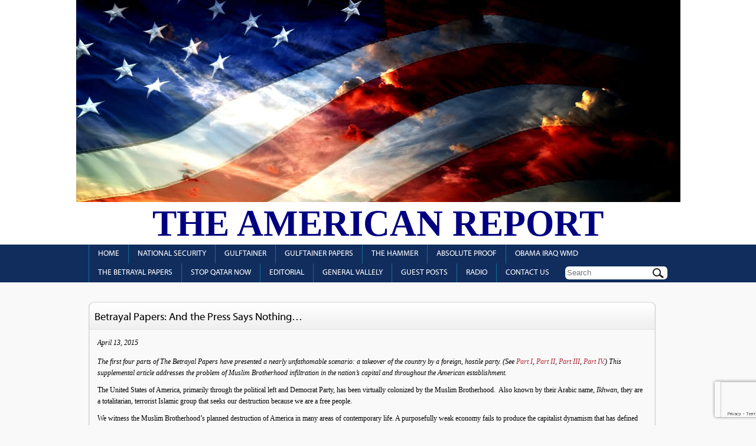

--- FILE ---
content_type: text/html; charset=UTF-8
request_url: https://theamericanreport.org/2015/04/13/the-betrayal-papers-and-the-press-says-nothing/
body_size: 19454
content:








<!DOCTYPE html PUBLIC "-//W3C//DTD XHTML 1.0 Transitional//EN" "http://www.w3.org/TR/xhtml1/DTD/xhtml1-transitional.dtd">
<html xmlns="http://www.w3.org/1999/xhtml">
<head>
	<!--<meta charset="UTF-8">-->
    <meta http-equiv="Content-Type" content="text/html; charset=utf-8" />
<meta name="viewport" content="width=device-width, initial-scale=1.0" />
	<title>Betrayal Papers: And the Press Says Nothing</title>
	<link rel="pingback" href="https://theamericanreport.org/xmlrpc.php">
	<!--[if lt IE 9]>
	<script src="https://theamericanreport.org/wp-content/themes/TheAmericanReport/js/html5.js"></script>
    
  
    
	<![endif]-->

 	
        <!--noptimize-->
        <script type = "text/javascript">

            // 
            // Get screen dimensions, device pixel ration and set in a cookie.
            // 
            
                            var screen_width = Math.max( screen.width, screen.height );
            
            var devicePixelRatio = window.devicePixelRatio ? window.devicePixelRatio : 1;

            document.cookie = 'resolution=' + screen_width + ',' + devicePixelRatio + '; SameSite=Strict; path=/';

        </script> 
        <!--/noptimize--> 
        <!--noptimize-->
        <script type = "text/javascript">

            //
            // Anonymous self calling Javascript function to avoid polluting the global namespace.
            //

            (function () {

                //
                // Get the resolution cookie.
                //

                var resolution = null;

                var cookies = document.cookie.split( ';' );

                for ( var k in cookies ) {

                    var cookie = cookies[k].trim();

                    if ( cookie.indexOf( 'resolution' ) === 0 ) {

                        resolution = cookie;

                    }

                }



                //
                // Adds the resolution information to image src attributes.
                //

                function handle_images () {

                    var imgs = document.querySelectorAll( 'img' );

                    for ( var k = 0; k < imgs.length; k++ ) {

                        var img = imgs[k];

                        if ( img.complete || img.getAttribute( 'data-adaptive-images' ) ) {

                            continue;

                        }

                        var src = img.getAttribute( 'src' );
                        var new_src = src.indexOf( '?' ) >=0 ? src + '&' + resolution : src + '?' + resolution;

                        img.removeAttribute( 'src' );
                        img.setAttribute( 'src', new_src );
                        img.setAttribute( 'data-adaptive-images', true );

                    }

                }



                // 
                // Start running periodically, as images are available in the DOM.
                // 

                var handler = window.setInterval( handle_images, 10 );

                document.addEventListener( 'DOMContentLoaded', function ( event ) {

                    window.clearInterval( handler );
                    handle_images();

                });

            })();

        </script> 
        <!--/noptimize--> <style>
#wpadminbar #wp-admin-bar-wccp_free_top_button .ab-icon:before {
	content: "\f160";
	color: #02CA02;
	top: 3px;
}
#wpadminbar #wp-admin-bar-wccp_free_top_button .ab-icon {
	transform: rotate(45deg);
}
</style>
<meta name='robots' content='index, follow, max-image-preview:large, max-snippet:-1, max-video-preview:-1' />
	<style>img:is([sizes="auto" i], [sizes^="auto," i]) { contain-intrinsic-size: 3000px 1500px }</style>
	
	<!-- This site is optimized with the Yoast SEO plugin v25.8 - https://yoast.com/wordpress/plugins/seo/ -->
	<meta name="description" content="Media remains silent while the Obama administration is exposed as Muslim Brotherhood collaborators." />
	<link rel="canonical" href="https://theamericanreport.org/2015/04/13/the-betrayal-papers-and-the-press-says-nothing/" />
	<meta property="og:locale" content="en_US" />
	<meta property="og:type" content="article" />
	<meta property="og:title" content="Betrayal Papers: And the Press Says Nothing" />
	<meta property="og:description" content="Media remains silent while the Obama administration is exposed as Muslim Brotherhood collaborators." />
	<meta property="og:url" content="https://theamericanreport.org/2015/04/13/the-betrayal-papers-and-the-press-says-nothing/" />
	<meta property="og:site_name" content="The American Report" />
	<meta property="article:published_time" content="2015-04-13T06:03:19+00:00" />
	<meta property="article:modified_time" content="2017-02-16T00:40:24+00:00" />
	<meta name="twitter:label1" content="Written by" />
	<meta name="twitter:data1" content="" />
	<meta name="twitter:label2" content="Est. reading time" />
	<meta name="twitter:data2" content="6 minutes" />
	<script type="application/ld+json" class="yoast-schema-graph">{"@context":"https://schema.org","@graph":[{"@type":"WebPage","@id":"https://theamericanreport.org/2015/04/13/the-betrayal-papers-and-the-press-says-nothing/","url":"https://theamericanreport.org/2015/04/13/the-betrayal-papers-and-the-press-says-nothing/","name":"Betrayal Papers: And the Press Says Nothing","isPartOf":{"@id":"https://theamericanreport.org/#website"},"datePublished":"2015-04-13T06:03:19+00:00","dateModified":"2017-02-16T00:40:24+00:00","author":{"@id":""},"description":"Media remains silent while the Obama administration is exposed as Muslim Brotherhood collaborators.","breadcrumb":{"@id":"https://theamericanreport.org/2015/04/13/the-betrayal-papers-and-the-press-says-nothing/#breadcrumb"},"inLanguage":"en","potentialAction":[{"@type":"ReadAction","target":["https://theamericanreport.org/2015/04/13/the-betrayal-papers-and-the-press-says-nothing/"]}]},{"@type":"BreadcrumbList","@id":"https://theamericanreport.org/2015/04/13/the-betrayal-papers-and-the-press-says-nothing/#breadcrumb","itemListElement":[{"@type":"ListItem","position":1,"name":"Home","item":"https://theamericanreport.org/"},{"@type":"ListItem","position":2,"name":"Betrayal Papers: And the Press Says Nothing&#8230;"}]},{"@type":"WebSite","@id":"https://theamericanreport.org/#website","url":"https://theamericanreport.org/","name":"The American Report","description":"Exposing what is in Plain Sight","potentialAction":[{"@type":"SearchAction","target":{"@type":"EntryPoint","urlTemplate":"https://theamericanreport.org/?s={search_term_string}"},"query-input":{"@type":"PropertyValueSpecification","valueRequired":true,"valueName":"search_term_string"}}],"inLanguage":"en"},{"@type":"Person","@id":"","url":"https://theamericanreport.org/author/"}]}</script>
	<!-- / Yoast SEO plugin. -->


<link rel='dns-prefetch' href='//static.addtoany.com' />
<link rel='dns-prefetch' href='//fonts.googleapis.com' />
<link rel='dns-prefetch' href='//cdn.openshareweb.com' />
<link rel='dns-prefetch' href='//cdn.shareaholic.net' />
<link rel='dns-prefetch' href='//www.shareaholic.net' />
<link rel='dns-prefetch' href='//analytics.shareaholic.com' />
<link rel='dns-prefetch' href='//recs.shareaholic.com' />
<link rel='dns-prefetch' href='//partner.shareaholic.com' />
<link rel="alternate" type="application/rss+xml" title="The American Report &raquo; Feed" href="https://theamericanreport.org/feed/" />
<link rel="alternate" type="application/rss+xml" title="The American Report &raquo; Comments Feed" href="https://theamericanreport.org/comments/feed/" />
<link rel="alternate" type="application/rss+xml" title="The American Report &raquo; Betrayal Papers: And the Press Says Nothing&#8230; Comments Feed" href="https://theamericanreport.org/2015/04/13/the-betrayal-papers-and-the-press-says-nothing/feed/" />
<!-- Shareaholic - https://www.shareaholic.com -->
<link rel='preload' href='//cdn.shareaholic.net/assets/pub/shareaholic.js' as='script'/>
<script data-no-minify='1' data-cfasync='false'>
_SHR_SETTINGS = {"endpoints":{"local_recs_url":"https:\/\/theamericanreport.org\/wp-admin\/admin-ajax.php?action=shareaholic_permalink_related","ajax_url":"https:\/\/theamericanreport.org\/wp-admin\/admin-ajax.php"},"site_id":"cc47f66933bcb32ee22ccafd6b75aa84","url_components":{"year":"2015","monthnum":"04","day":"13","hour":"06","minute":"03","second":"19","post_id":"818","postname":"the-betrayal-papers-and-the-press-says-nothing","category":"home\/betrayal-papers"}};
</script>
<script data-no-minify='1' data-cfasync='false' src='//cdn.shareaholic.net/assets/pub/shareaholic.js' data-shr-siteid='cc47f66933bcb32ee22ccafd6b75aa84' async ></script>

<!-- Shareaholic Content Tags -->
<meta name='shareaholic:site_name' content='The American Report' />
<meta name='shareaholic:language' content='en' />
<meta name='shareaholic:url' content='https://theamericanreport.org/2015/04/13/the-betrayal-papers-and-the-press-says-nothing/' />
<meta name='shareaholic:keywords' content='tag:muslim brotherhood, cat:betrayal papers, type:post' />
<meta name='shareaholic:article_published_time' content='2015-04-13T06:03:19-05:00' />
<meta name='shareaholic:article_modified_time' content='2017-02-15T19:40:24-05:00' />
<meta name='shareaholic:shareable_page' content='true' />
<meta name='shareaholic:site_id' content='cc47f66933bcb32ee22ccafd6b75aa84' />
<meta name='shareaholic:wp_version' content='9.7.13' />

<!-- Shareaholic Content Tags End -->
<script type="text/javascript">
/* <![CDATA[ */
window._wpemojiSettings = {"baseUrl":"https:\/\/s.w.org\/images\/core\/emoji\/16.0.1\/72x72\/","ext":".png","svgUrl":"https:\/\/s.w.org\/images\/core\/emoji\/16.0.1\/svg\/","svgExt":".svg","source":{"concatemoji":"https:\/\/theamericanreport.org\/wp-includes\/js\/wp-emoji-release.min.js?ver=6.8.3"}};
/*! This file is auto-generated */
!function(s,n){var o,i,e;function c(e){try{var t={supportTests:e,timestamp:(new Date).valueOf()};sessionStorage.setItem(o,JSON.stringify(t))}catch(e){}}function p(e,t,n){e.clearRect(0,0,e.canvas.width,e.canvas.height),e.fillText(t,0,0);var t=new Uint32Array(e.getImageData(0,0,e.canvas.width,e.canvas.height).data),a=(e.clearRect(0,0,e.canvas.width,e.canvas.height),e.fillText(n,0,0),new Uint32Array(e.getImageData(0,0,e.canvas.width,e.canvas.height).data));return t.every(function(e,t){return e===a[t]})}function u(e,t){e.clearRect(0,0,e.canvas.width,e.canvas.height),e.fillText(t,0,0);for(var n=e.getImageData(16,16,1,1),a=0;a<n.data.length;a++)if(0!==n.data[a])return!1;return!0}function f(e,t,n,a){switch(t){case"flag":return n(e,"\ud83c\udff3\ufe0f\u200d\u26a7\ufe0f","\ud83c\udff3\ufe0f\u200b\u26a7\ufe0f")?!1:!n(e,"\ud83c\udde8\ud83c\uddf6","\ud83c\udde8\u200b\ud83c\uddf6")&&!n(e,"\ud83c\udff4\udb40\udc67\udb40\udc62\udb40\udc65\udb40\udc6e\udb40\udc67\udb40\udc7f","\ud83c\udff4\u200b\udb40\udc67\u200b\udb40\udc62\u200b\udb40\udc65\u200b\udb40\udc6e\u200b\udb40\udc67\u200b\udb40\udc7f");case"emoji":return!a(e,"\ud83e\udedf")}return!1}function g(e,t,n,a){var r="undefined"!=typeof WorkerGlobalScope&&self instanceof WorkerGlobalScope?new OffscreenCanvas(300,150):s.createElement("canvas"),o=r.getContext("2d",{willReadFrequently:!0}),i=(o.textBaseline="top",o.font="600 32px Arial",{});return e.forEach(function(e){i[e]=t(o,e,n,a)}),i}function t(e){var t=s.createElement("script");t.src=e,t.defer=!0,s.head.appendChild(t)}"undefined"!=typeof Promise&&(o="wpEmojiSettingsSupports",i=["flag","emoji"],n.supports={everything:!0,everythingExceptFlag:!0},e=new Promise(function(e){s.addEventListener("DOMContentLoaded",e,{once:!0})}),new Promise(function(t){var n=function(){try{var e=JSON.parse(sessionStorage.getItem(o));if("object"==typeof e&&"number"==typeof e.timestamp&&(new Date).valueOf()<e.timestamp+604800&&"object"==typeof e.supportTests)return e.supportTests}catch(e){}return null}();if(!n){if("undefined"!=typeof Worker&&"undefined"!=typeof OffscreenCanvas&&"undefined"!=typeof URL&&URL.createObjectURL&&"undefined"!=typeof Blob)try{var e="postMessage("+g.toString()+"("+[JSON.stringify(i),f.toString(),p.toString(),u.toString()].join(",")+"));",a=new Blob([e],{type:"text/javascript"}),r=new Worker(URL.createObjectURL(a),{name:"wpTestEmojiSupports"});return void(r.onmessage=function(e){c(n=e.data),r.terminate(),t(n)})}catch(e){}c(n=g(i,f,p,u))}t(n)}).then(function(e){for(var t in e)n.supports[t]=e[t],n.supports.everything=n.supports.everything&&n.supports[t],"flag"!==t&&(n.supports.everythingExceptFlag=n.supports.everythingExceptFlag&&n.supports[t]);n.supports.everythingExceptFlag=n.supports.everythingExceptFlag&&!n.supports.flag,n.DOMReady=!1,n.readyCallback=function(){n.DOMReady=!0}}).then(function(){return e}).then(function(){var e;n.supports.everything||(n.readyCallback(),(e=n.source||{}).concatemoji?t(e.concatemoji):e.wpemoji&&e.twemoji&&(t(e.twemoji),t(e.wpemoji)))}))}((window,document),window._wpemojiSettings);
/* ]]> */
</script>
<style id='wp-emoji-styles-inline-css' type='text/css'>

	img.wp-smiley, img.emoji {
		display: inline !important;
		border: none !important;
		box-shadow: none !important;
		height: 1em !important;
		width: 1em !important;
		margin: 0 0.07em !important;
		vertical-align: -0.1em !important;
		background: none !important;
		padding: 0 !important;
	}
</style>
<link rel='stylesheet' id='wp-block-library-css' href='https://theamericanreport.org/wp-includes/css/dist/block-library/style.min.css?ver=6.8.3' type='text/css' media='all' />
<style id='classic-theme-styles-inline-css' type='text/css'>
/*! This file is auto-generated */
.wp-block-button__link{color:#fff;background-color:#32373c;border-radius:9999px;box-shadow:none;text-decoration:none;padding:calc(.667em + 2px) calc(1.333em + 2px);font-size:1.125em}.wp-block-file__button{background:#32373c;color:#fff;text-decoration:none}
</style>
<style id='global-styles-inline-css' type='text/css'>
:root{--wp--preset--aspect-ratio--square: 1;--wp--preset--aspect-ratio--4-3: 4/3;--wp--preset--aspect-ratio--3-4: 3/4;--wp--preset--aspect-ratio--3-2: 3/2;--wp--preset--aspect-ratio--2-3: 2/3;--wp--preset--aspect-ratio--16-9: 16/9;--wp--preset--aspect-ratio--9-16: 9/16;--wp--preset--color--black: #000000;--wp--preset--color--cyan-bluish-gray: #abb8c3;--wp--preset--color--white: #ffffff;--wp--preset--color--pale-pink: #f78da7;--wp--preset--color--vivid-red: #cf2e2e;--wp--preset--color--luminous-vivid-orange: #ff6900;--wp--preset--color--luminous-vivid-amber: #fcb900;--wp--preset--color--light-green-cyan: #7bdcb5;--wp--preset--color--vivid-green-cyan: #00d084;--wp--preset--color--pale-cyan-blue: #8ed1fc;--wp--preset--color--vivid-cyan-blue: #0693e3;--wp--preset--color--vivid-purple: #9b51e0;--wp--preset--gradient--vivid-cyan-blue-to-vivid-purple: linear-gradient(135deg,rgba(6,147,227,1) 0%,rgb(155,81,224) 100%);--wp--preset--gradient--light-green-cyan-to-vivid-green-cyan: linear-gradient(135deg,rgb(122,220,180) 0%,rgb(0,208,130) 100%);--wp--preset--gradient--luminous-vivid-amber-to-luminous-vivid-orange: linear-gradient(135deg,rgba(252,185,0,1) 0%,rgba(255,105,0,1) 100%);--wp--preset--gradient--luminous-vivid-orange-to-vivid-red: linear-gradient(135deg,rgba(255,105,0,1) 0%,rgb(207,46,46) 100%);--wp--preset--gradient--very-light-gray-to-cyan-bluish-gray: linear-gradient(135deg,rgb(238,238,238) 0%,rgb(169,184,195) 100%);--wp--preset--gradient--cool-to-warm-spectrum: linear-gradient(135deg,rgb(74,234,220) 0%,rgb(151,120,209) 20%,rgb(207,42,186) 40%,rgb(238,44,130) 60%,rgb(251,105,98) 80%,rgb(254,248,76) 100%);--wp--preset--gradient--blush-light-purple: linear-gradient(135deg,rgb(255,206,236) 0%,rgb(152,150,240) 100%);--wp--preset--gradient--blush-bordeaux: linear-gradient(135deg,rgb(254,205,165) 0%,rgb(254,45,45) 50%,rgb(107,0,62) 100%);--wp--preset--gradient--luminous-dusk: linear-gradient(135deg,rgb(255,203,112) 0%,rgb(199,81,192) 50%,rgb(65,88,208) 100%);--wp--preset--gradient--pale-ocean: linear-gradient(135deg,rgb(255,245,203) 0%,rgb(182,227,212) 50%,rgb(51,167,181) 100%);--wp--preset--gradient--electric-grass: linear-gradient(135deg,rgb(202,248,128) 0%,rgb(113,206,126) 100%);--wp--preset--gradient--midnight: linear-gradient(135deg,rgb(2,3,129) 0%,rgb(40,116,252) 100%);--wp--preset--font-size--small: 13px;--wp--preset--font-size--medium: 20px;--wp--preset--font-size--large: 36px;--wp--preset--font-size--x-large: 42px;--wp--preset--spacing--20: 0.44rem;--wp--preset--spacing--30: 0.67rem;--wp--preset--spacing--40: 1rem;--wp--preset--spacing--50: 1.5rem;--wp--preset--spacing--60: 2.25rem;--wp--preset--spacing--70: 3.38rem;--wp--preset--spacing--80: 5.06rem;--wp--preset--shadow--natural: 6px 6px 9px rgba(0, 0, 0, 0.2);--wp--preset--shadow--deep: 12px 12px 50px rgba(0, 0, 0, 0.4);--wp--preset--shadow--sharp: 6px 6px 0px rgba(0, 0, 0, 0.2);--wp--preset--shadow--outlined: 6px 6px 0px -3px rgba(255, 255, 255, 1), 6px 6px rgba(0, 0, 0, 1);--wp--preset--shadow--crisp: 6px 6px 0px rgba(0, 0, 0, 1);}:where(.is-layout-flex){gap: 0.5em;}:where(.is-layout-grid){gap: 0.5em;}body .is-layout-flex{display: flex;}.is-layout-flex{flex-wrap: wrap;align-items: center;}.is-layout-flex > :is(*, div){margin: 0;}body .is-layout-grid{display: grid;}.is-layout-grid > :is(*, div){margin: 0;}:where(.wp-block-columns.is-layout-flex){gap: 2em;}:where(.wp-block-columns.is-layout-grid){gap: 2em;}:where(.wp-block-post-template.is-layout-flex){gap: 1.25em;}:where(.wp-block-post-template.is-layout-grid){gap: 1.25em;}.has-black-color{color: var(--wp--preset--color--black) !important;}.has-cyan-bluish-gray-color{color: var(--wp--preset--color--cyan-bluish-gray) !important;}.has-white-color{color: var(--wp--preset--color--white) !important;}.has-pale-pink-color{color: var(--wp--preset--color--pale-pink) !important;}.has-vivid-red-color{color: var(--wp--preset--color--vivid-red) !important;}.has-luminous-vivid-orange-color{color: var(--wp--preset--color--luminous-vivid-orange) !important;}.has-luminous-vivid-amber-color{color: var(--wp--preset--color--luminous-vivid-amber) !important;}.has-light-green-cyan-color{color: var(--wp--preset--color--light-green-cyan) !important;}.has-vivid-green-cyan-color{color: var(--wp--preset--color--vivid-green-cyan) !important;}.has-pale-cyan-blue-color{color: var(--wp--preset--color--pale-cyan-blue) !important;}.has-vivid-cyan-blue-color{color: var(--wp--preset--color--vivid-cyan-blue) !important;}.has-vivid-purple-color{color: var(--wp--preset--color--vivid-purple) !important;}.has-black-background-color{background-color: var(--wp--preset--color--black) !important;}.has-cyan-bluish-gray-background-color{background-color: var(--wp--preset--color--cyan-bluish-gray) !important;}.has-white-background-color{background-color: var(--wp--preset--color--white) !important;}.has-pale-pink-background-color{background-color: var(--wp--preset--color--pale-pink) !important;}.has-vivid-red-background-color{background-color: var(--wp--preset--color--vivid-red) !important;}.has-luminous-vivid-orange-background-color{background-color: var(--wp--preset--color--luminous-vivid-orange) !important;}.has-luminous-vivid-amber-background-color{background-color: var(--wp--preset--color--luminous-vivid-amber) !important;}.has-light-green-cyan-background-color{background-color: var(--wp--preset--color--light-green-cyan) !important;}.has-vivid-green-cyan-background-color{background-color: var(--wp--preset--color--vivid-green-cyan) !important;}.has-pale-cyan-blue-background-color{background-color: var(--wp--preset--color--pale-cyan-blue) !important;}.has-vivid-cyan-blue-background-color{background-color: var(--wp--preset--color--vivid-cyan-blue) !important;}.has-vivid-purple-background-color{background-color: var(--wp--preset--color--vivid-purple) !important;}.has-black-border-color{border-color: var(--wp--preset--color--black) !important;}.has-cyan-bluish-gray-border-color{border-color: var(--wp--preset--color--cyan-bluish-gray) !important;}.has-white-border-color{border-color: var(--wp--preset--color--white) !important;}.has-pale-pink-border-color{border-color: var(--wp--preset--color--pale-pink) !important;}.has-vivid-red-border-color{border-color: var(--wp--preset--color--vivid-red) !important;}.has-luminous-vivid-orange-border-color{border-color: var(--wp--preset--color--luminous-vivid-orange) !important;}.has-luminous-vivid-amber-border-color{border-color: var(--wp--preset--color--luminous-vivid-amber) !important;}.has-light-green-cyan-border-color{border-color: var(--wp--preset--color--light-green-cyan) !important;}.has-vivid-green-cyan-border-color{border-color: var(--wp--preset--color--vivid-green-cyan) !important;}.has-pale-cyan-blue-border-color{border-color: var(--wp--preset--color--pale-cyan-blue) !important;}.has-vivid-cyan-blue-border-color{border-color: var(--wp--preset--color--vivid-cyan-blue) !important;}.has-vivid-purple-border-color{border-color: var(--wp--preset--color--vivid-purple) !important;}.has-vivid-cyan-blue-to-vivid-purple-gradient-background{background: var(--wp--preset--gradient--vivid-cyan-blue-to-vivid-purple) !important;}.has-light-green-cyan-to-vivid-green-cyan-gradient-background{background: var(--wp--preset--gradient--light-green-cyan-to-vivid-green-cyan) !important;}.has-luminous-vivid-amber-to-luminous-vivid-orange-gradient-background{background: var(--wp--preset--gradient--luminous-vivid-amber-to-luminous-vivid-orange) !important;}.has-luminous-vivid-orange-to-vivid-red-gradient-background{background: var(--wp--preset--gradient--luminous-vivid-orange-to-vivid-red) !important;}.has-very-light-gray-to-cyan-bluish-gray-gradient-background{background: var(--wp--preset--gradient--very-light-gray-to-cyan-bluish-gray) !important;}.has-cool-to-warm-spectrum-gradient-background{background: var(--wp--preset--gradient--cool-to-warm-spectrum) !important;}.has-blush-light-purple-gradient-background{background: var(--wp--preset--gradient--blush-light-purple) !important;}.has-blush-bordeaux-gradient-background{background: var(--wp--preset--gradient--blush-bordeaux) !important;}.has-luminous-dusk-gradient-background{background: var(--wp--preset--gradient--luminous-dusk) !important;}.has-pale-ocean-gradient-background{background: var(--wp--preset--gradient--pale-ocean) !important;}.has-electric-grass-gradient-background{background: var(--wp--preset--gradient--electric-grass) !important;}.has-midnight-gradient-background{background: var(--wp--preset--gradient--midnight) !important;}.has-small-font-size{font-size: var(--wp--preset--font-size--small) !important;}.has-medium-font-size{font-size: var(--wp--preset--font-size--medium) !important;}.has-large-font-size{font-size: var(--wp--preset--font-size--large) !important;}.has-x-large-font-size{font-size: var(--wp--preset--font-size--x-large) !important;}
:where(.wp-block-post-template.is-layout-flex){gap: 1.25em;}:where(.wp-block-post-template.is-layout-grid){gap: 1.25em;}
:where(.wp-block-columns.is-layout-flex){gap: 2em;}:where(.wp-block-columns.is-layout-grid){gap: 2em;}
:root :where(.wp-block-pullquote){font-size: 1.5em;line-height: 1.6;}
</style>
<link rel='stylesheet' id='contact-form-7-css' href='https://theamericanreport.org/wp-content/plugins/contact-form-7/includes/css/styles.css?ver=6.1.1' type='text/css' media='all' />
<link rel='stylesheet' id='embedpress-style-css' href='https://theamericanreport.org/wp-content/plugins/embedpress/assets/css/embedpress.css?ver=4.3.1' type='text/css' media='all' />
<link rel='stylesheet' id='wpos-slick-style-css' href='https://theamericanreport.org/wp-content/plugins/wp-responsive-recent-post-slider/assets/css/slick.css?ver=3.6.5' type='text/css' media='all' />
<link rel='stylesheet' id='wppsac-public-style-css' href='https://theamericanreport.org/wp-content/plugins/wp-responsive-recent-post-slider/assets/css/recent-post-style.css?ver=3.6.5' type='text/css' media='all' />
<link rel='stylesheet' id='twentythirteen-fonts-css' href='//fonts.googleapis.com/css?family=Source+Sans+Pro%3A300%2C400%2C700%2C300italic%2C400italic%2C700italic%7CBitter%3A400%2C700&#038;subset=latin%2Clatin-ext' type='text/css' media='all' />
<link rel='stylesheet' id='genericons-css' href='https://theamericanreport.org/wp-content/themes/TheAmericanReport/fonts/genericons.css?ver=2.09' type='text/css' media='all' />
<link rel='stylesheet' id='twentythirteen-style-css' href='https://theamericanreport.org/wp-content/themes/TheAmericanReport/style.css?ver=2013-07-18' type='text/css' media='all' />
<!--[if lt IE 9]>
<link rel='stylesheet' id='twentythirteen-ie-css' href='https://theamericanreport.org/wp-content/themes/TheAmericanReport/css/ie.css?ver=2013-07-18' type='text/css' media='all' />
<![endif]-->
<link rel='stylesheet' id='wp-pagenavi-css' href='https://theamericanreport.org/wp-content/themes/TheAmericanReport/pagenavi-css.css?ver=2.70' type='text/css' media='all' />
<link rel='stylesheet' id='dashicons-css' href='https://theamericanreport.org/wp-includes/css/dashicons.min.css?ver=6.8.3' type='text/css' media='all' />
<link rel='stylesheet' id='addtoany-css' href='https://theamericanreport.org/wp-content/plugins/add-to-any/addtoany.min.css?ver=1.16' type='text/css' media='all' />
<script type="text/javascript" src="https://theamericanreport.org/wp-includes/js/jquery/jquery.min.js?ver=3.7.1" id="jquery-core-js"></script>
<script type="text/javascript" src="https://theamericanreport.org/wp-includes/js/jquery/jquery-migrate.min.js?ver=3.4.1" id="jquery-migrate-js"></script>
<script type="text/javascript" id="addtoany-core-js-before">
/* <![CDATA[ */
window.a2a_config=window.a2a_config||{};a2a_config.callbacks=[];a2a_config.overlays=[];a2a_config.templates={};
/* ]]> */
</script>
<script type="text/javascript" defer src="https://static.addtoany.com/menu/page.js" id="addtoany-core-js"></script>
<script type="text/javascript" defer src="https://theamericanreport.org/wp-content/plugins/add-to-any/addtoany.min.js?ver=1.1" id="addtoany-jquery-js"></script>
<link rel="https://api.w.org/" href="https://theamericanreport.org/wp-json/" /><link rel="alternate" title="JSON" type="application/json" href="https://theamericanreport.org/wp-json/wp/v2/posts/818" /><link rel="EditURI" type="application/rsd+xml" title="RSD" href="https://theamericanreport.org/xmlrpc.php?rsd" />
<link rel='shortlink' href='https://theamericanreport.org/?p=818' />
<!-- This site is embedding videos using the Videojs HTML5 Player plugin v1.1.13 - http://wphowto.net/videojs-html5-player-for-wordpress-757 --><script id="wpcp_disable_selection" type="text/javascript">
var image_save_msg='You are not allowed to save images!';
	var no_menu_msg='Context Menu disabled!';
	var smessage = "Content is protected !!";

function disableEnterKey(e)
{
	var elemtype = e.target.tagName;
	
	elemtype = elemtype.toUpperCase();
	
	if (elemtype == "TEXT" || elemtype == "TEXTAREA" || elemtype == "INPUT" || elemtype == "PASSWORD" || elemtype == "SELECT" || elemtype == "OPTION" || elemtype == "EMBED")
	{
		elemtype = 'TEXT';
	}
	
	if (e.ctrlKey){
     var key;
     if(window.event)
          key = window.event.keyCode;     //IE
     else
          key = e.which;     //firefox (97)
    //if (key != 17) alert(key);
     if (elemtype!= 'TEXT' && (key == 97 || key == 65 || key == 67 || key == 99 || key == 88 || key == 120 || key == 26 || key == 85  || key == 86 || key == 83 || key == 43 || key == 73))
     {
		if(wccp_free_iscontenteditable(e)) return true;
		show_wpcp_message('You are not allowed to copy content or view source');
		return false;
     }else
     	return true;
     }
}


/*For contenteditable tags*/
function wccp_free_iscontenteditable(e)
{
	var e = e || window.event; // also there is no e.target property in IE. instead IE uses window.event.srcElement
  	
	var target = e.target || e.srcElement;

	var elemtype = e.target.nodeName;
	
	elemtype = elemtype.toUpperCase();
	
	var iscontenteditable = "false";
		
	if(typeof target.getAttribute!="undefined" ) iscontenteditable = target.getAttribute("contenteditable"); // Return true or false as string
	
	var iscontenteditable2 = false;
	
	if(typeof target.isContentEditable!="undefined" ) iscontenteditable2 = target.isContentEditable; // Return true or false as boolean

	if(target.parentElement.isContentEditable) iscontenteditable2 = true;
	
	if (iscontenteditable == "true" || iscontenteditable2 == true)
	{
		if(typeof target.style!="undefined" ) target.style.cursor = "text";
		
		return true;
	}
}

////////////////////////////////////
function disable_copy(e)
{	
	var e = e || window.event; // also there is no e.target property in IE. instead IE uses window.event.srcElement
	
	var elemtype = e.target.tagName;
	
	elemtype = elemtype.toUpperCase();
	
	if (elemtype == "TEXT" || elemtype == "TEXTAREA" || elemtype == "INPUT" || elemtype == "PASSWORD" || elemtype == "SELECT" || elemtype == "OPTION" || elemtype == "EMBED")
	{
		elemtype = 'TEXT';
	}
	
	if(wccp_free_iscontenteditable(e)) return true;
	
	var isSafari = /Safari/.test(navigator.userAgent) && /Apple Computer/.test(navigator.vendor);
	
	var checker_IMG = '';
	if (elemtype == "IMG" && checker_IMG == 'checked' && e.detail >= 2) {show_wpcp_message(alertMsg_IMG);return false;}
	if (elemtype != "TEXT")
	{
		if (smessage !== "" && e.detail == 2)
			show_wpcp_message(smessage);
		
		if (isSafari)
			return true;
		else
			return false;
	}	
}

//////////////////////////////////////////
function disable_copy_ie()
{
	var e = e || window.event;
	var elemtype = window.event.srcElement.nodeName;
	elemtype = elemtype.toUpperCase();
	if(wccp_free_iscontenteditable(e)) return true;
	if (elemtype == "IMG") {show_wpcp_message(alertMsg_IMG);return false;}
	if (elemtype != "TEXT" && elemtype != "TEXTAREA" && elemtype != "INPUT" && elemtype != "PASSWORD" && elemtype != "SELECT" && elemtype != "OPTION" && elemtype != "EMBED")
	{
		return false;
	}
}	
function reEnable()
{
	return true;
}
document.onkeydown = disableEnterKey;
document.onselectstart = disable_copy_ie;
if(navigator.userAgent.indexOf('MSIE')==-1)
{
	document.onmousedown = disable_copy;
	document.onclick = reEnable;
}
function disableSelection(target)
{
    //For IE This code will work
    if (typeof target.onselectstart!="undefined")
    target.onselectstart = disable_copy_ie;
    
    //For Firefox This code will work
    else if (typeof target.style.MozUserSelect!="undefined")
    {target.style.MozUserSelect="none";}
    
    //All other  (ie: Opera) This code will work
    else
    target.onmousedown=function(){return false}
    target.style.cursor = "default";
}
//Calling the JS function directly just after body load
window.onload = function(){disableSelection(document.body);};

//////////////////special for safari Start////////////////
var onlongtouch;
var timer;
var touchduration = 1000; //length of time we want the user to touch before we do something

var elemtype = "";
function touchstart(e) {
	var e = e || window.event;
  // also there is no e.target property in IE.
  // instead IE uses window.event.srcElement
  	var target = e.target || e.srcElement;
	
	elemtype = window.event.srcElement.nodeName;
	
	elemtype = elemtype.toUpperCase();
	
	if(!wccp_pro_is_passive()) e.preventDefault();
	if (!timer) {
		timer = setTimeout(onlongtouch, touchduration);
	}
}

function touchend() {
    //stops short touches from firing the event
    if (timer) {
        clearTimeout(timer);
        timer = null;
    }
	onlongtouch();
}

onlongtouch = function(e) { //this will clear the current selection if anything selected
	
	if (elemtype != "TEXT" && elemtype != "TEXTAREA" && elemtype != "INPUT" && elemtype != "PASSWORD" && elemtype != "SELECT" && elemtype != "EMBED" && elemtype != "OPTION")	
	{
		if (window.getSelection) {
			if (window.getSelection().empty) {  // Chrome
			window.getSelection().empty();
			} else if (window.getSelection().removeAllRanges) {  // Firefox
			window.getSelection().removeAllRanges();
			}
		} else if (document.selection) {  // IE?
			document.selection.empty();
		}
		return false;
	}
};

document.addEventListener("DOMContentLoaded", function(event) { 
    window.addEventListener("touchstart", touchstart, false);
    window.addEventListener("touchend", touchend, false);
});

function wccp_pro_is_passive() {

  var cold = false,
  hike = function() {};

  try {
	  const object1 = {};
  var aid = Object.defineProperty(object1, 'passive', {
  get() {cold = true}
  });
  window.addEventListener('test', hike, aid);
  window.removeEventListener('test', hike, aid);
  } catch (e) {}

  return cold;
}
/*special for safari End*/
</script>
<script id="wpcp_disable_Right_Click" type="text/javascript">
document.ondragstart = function() { return false;}
	function nocontext(e) {
	   return false;
	}
	document.oncontextmenu = nocontext;
</script>
<style>
.unselectable
{
-moz-user-select:none;
-webkit-user-select:none;
cursor: default;
}
html
{
-webkit-touch-callout: none;
-webkit-user-select: none;
-khtml-user-select: none;
-moz-user-select: none;
-ms-user-select: none;
user-select: none;
-webkit-tap-highlight-color: rgba(0,0,0,0);
}
</style>
<script id="wpcp_css_disable_selection" type="text/javascript">
var e = document.getElementsByTagName('body')[0];
if(e)
{
	e.setAttribute('unselectable',"on");
}
</script>
	<style type="text/css" id="twentythirteen-header-css">
			.site-header {
			background: url(https://theamericanreport.org/wp-content/uploads/2019/05/the-american-report-header.jpg) no-repeat scroll top;
			background-size: 1600px auto;
		}
		</style>
	<link href='http://fonts.googleapis.com/css?family=Oswald' rel='stylesheet' type='text/css' />
<link href='http://fonts.googleapis.com/css?family=Raleway:400,200' rel='stylesheet' type='text/css' />
<link href="https://theamericanreport.org/wp-content/themes/TheAmericanReport/style.css" rel="stylesheet" type="text/css" />
<link href="https://theamericanreport.org/wp-content/themes/TheAmericanReport/meadiaquries.css" rel="stylesheet" type="text/css" />
<link rel='shortcut icon' type='image/x-icon' href='https://theamericanreport.org/wp-content/themes/TheAmericanReport/favicon.ico' />
  
 <!--[if !IE]><!-->
<style type="text/css">
blockquote {
   
  font-size:90%;
 
 
}
.banner{ visibility:hidden; }
</style>
 <!--<![endif]-->
<!-- boost suite-->
<script type="text/javascript">
var _bsc = _bsc || {};
(function() {
var bs = document.createElement('script');
bs.type = 'text/javascript';
bs.async = true;
bs.src = ('https:' == document.location.protocol ? 'https' : 'http') +
'://d2so4705rl485y.cloudfront.net/widgets/tracker/tracker.js';
var s = document.getElementsByTagName('script')[0];
s.parentNode.insertBefore(bs, s);
})();
</script>
	
	<!-- Global site tag (gtag.js) - Google Analytics -->
<script async src="https://www.googletagmanager.com/gtag/js?id=UA-2667045-18"></script>
<script>
  window.dataLayer = window.dataLayer || [];
  function gtag(){dataLayer.push(arguments);}
  gtag('js', new Date());

  gtag('config', 'UA-2667045-18');
	setTimeout("ga('gtm1.send','event','adjusted bounce rate','page visit 30 seconds or more')",30000);

</script>

	
</head>
<body class="wp-singular post-template-default single single-post postid-818 single-format-standard wp-theme-TheAmericanReport unselectable">

<div id="fb-root"></div>
<script>(function(d, s, id) {
  var js, fjs = d.getElementsByTagName(s)[0];
  if (d.getElementById(id)) return;
  js = d.createElement(s); js.id = id;
  js.src = "//connect.facebook.net/en_US/sdk.js#xfbml=1&version=v2.4";
  fjs.parentNode.insertBefore(js, fjs);
}(document, 'script', 'facebook-jssdk'));</script>


	<div id="page" class="hfeed site">
    
    
   <!-- header section -->
 <div class="headerbg_section">
<div class="section headerbg">
	<div class="header_sec_top">
    	<div class="container">
        
        <!--<div class="quick_links">-->
            	<!--<div class="short_contact"><a href='#'>CONNECT TO LOCALS</a><i class="ic_col">&nbsp;</i><span>1800.000.000</span> <a href="tel:1800.000.000">1800.000.000</a></div>-->
                 <!-- <div class="clear_all">&nbsp;</div>
                <div class="quick_links_wrap">
                <div class="social_icons">
                <a href="https://twitter.com/" class="twitter_ico" target="_blank"  title="Twitter">Twitter</a>
               <a href="https://www.facebook.com/" target="_blank" class="facebook_ico" title="Facebook">Facebook</a>
              <a href="#" class="gplus_ico" target="_blank"  title="Google Plus">G+</a>
                <a href="#" class="rss_ico" target="_blank"  title="Rss">Rss</a>
               <a href="#" class="linkden_ico" title="Support">Linkden</a>-->
          <!--  </div>-->
            
               <!-- <ul>
                	<li><a href="#">Sign Up  </a></li>
                	<li><a href="#">Contact Us  </a></li>
                	<li><a href="#">FAQ  </a></li>
            	</ul>-->
           <!-- </div>-->
            <div class="clear_all">&nbsp;</div>
        <!--</div>-->
        <!--<div class="mobsearchform" align="center"> </div>-->
       
        </div>
    </div>
</div>
</div>
<!-- navigation -->
   <div class="logo"><a href="https://theamericanreport.org/" title="The American Report">The American Report</a></div>    
    <div class="clear_all">&nbsp;</div>
        <div class="menu_switcher"><a class="btn" href="#">Menu</a></div>
        <div class="navi_top">
    	<div class="menu-menu-1-container"><ul id="menu-menu-1" class="mob-menu"><li id="menu-item-1522" class="menu-item menu-item-type-custom menu-item-object-custom menu-item-home menu-item-1522"><a href="http://theamericanreport.org">HOME</a></li>
<li id="menu-item-3300" class="menu-item menu-item-type-taxonomy menu-item-object-category menu-item-3300"><a href="https://theamericanreport.org/category/national-security/">NATIONAL SECURITY</a></li>
<li id="menu-item-2560" class="menu-item menu-item-type-taxonomy menu-item-object-category menu-item-2560"><a href="https://theamericanreport.org/category/home/gulftainer/">GULFTAINER</a></li>
<li id="menu-item-2572" class="menu-item menu-item-type-taxonomy menu-item-object-category menu-item-2572"><a href="https://theamericanreport.org/category/home/gulftainer-papers/">GULFTAINER PAPERS</a></li>
<li id="menu-item-2564" class="menu-item menu-item-type-taxonomy menu-item-object-category menu-item-2564"><a href="https://theamericanreport.org/category/home/the-hammer/">THE HAMMER</a></li>
<li id="menu-item-4840" class="menu-item menu-item-type-taxonomy menu-item-object-category menu-item-4840"><a href="https://theamericanreport.org/category/absolute-proof/">ABSOLUTE PROOF</a></li>
<li id="menu-item-2577" class="menu-item menu-item-type-taxonomy menu-item-object-category menu-item-2577"><a href="https://theamericanreport.org/category/home/obama-iraq-wmd/">OBAMA IRAQ WMD</a></li>
<li id="menu-item-1825" class="menu-item menu-item-type-post_type menu-item-object-page menu-item-1825"><a href="https://theamericanreport.org/the-betrayal-papers/">The Betrayal Papers</a></li>
<li id="menu-item-1826" class="menu-item menu-item-type-post_type menu-item-object-page menu-item-1826"><a href="https://theamericanreport.org/stop-qatar-now/">Stop Qatar Now</a></li>
<li id="menu-item-1820" class="menu-item menu-item-type-taxonomy menu-item-object-category menu-item-1820"><a href="https://theamericanreport.org/category/home/editorial/">EDITORIAL</a></li>
<li id="menu-item-1821" class="menu-item menu-item-type-taxonomy menu-item-object-category menu-item-1821"><a href="https://theamericanreport.org/category/general-vallely/">GENERAL VALLELY</a></li>
<li id="menu-item-4425" class="menu-item menu-item-type-taxonomy menu-item-object-category menu-item-4425"><a href="https://theamericanreport.org/category/guest-posts/">GUEST POSTS</a></li>
<li id="menu-item-1525" class="menu-item menu-item-type-taxonomy menu-item-object-category menu-item-1525"><a href="https://theamericanreport.org/category/home/radio/">Radio</a></li>
<li id="menu-item-1824" class="menu-item menu-item-type-post_type menu-item-object-page menu-item-1824"><a href="https://theamericanreport.org/contact-us/">Contact Us</a></li>
</ul></div>    </div>     
    <!-- navigation Ends-->
 <div class="navbar">
        	<div class="nav_wrap">
            	<div class="navi">
                
                <nav id="site-navigation" class="navigation main-navigation" role="navigation">
                	<div class="menu-menu-1-container"><ul id="menu-menu-2" class="nav-menu"><li class="menu-item menu-item-type-custom menu-item-object-custom menu-item-home menu-item-1522"><a href="http://theamericanreport.org">HOME</a></li>
<li class="menu-item menu-item-type-taxonomy menu-item-object-category menu-item-3300"><a href="https://theamericanreport.org/category/national-security/">NATIONAL SECURITY</a></li>
<li class="menu-item menu-item-type-taxonomy menu-item-object-category menu-item-2560"><a href="https://theamericanreport.org/category/home/gulftainer/">GULFTAINER</a></li>
<li class="menu-item menu-item-type-taxonomy menu-item-object-category menu-item-2572"><a href="https://theamericanreport.org/category/home/gulftainer-papers/">GULFTAINER PAPERS</a></li>
<li class="menu-item menu-item-type-taxonomy menu-item-object-category menu-item-2564"><a href="https://theamericanreport.org/category/home/the-hammer/">THE HAMMER</a></li>
<li class="menu-item menu-item-type-taxonomy menu-item-object-category menu-item-4840"><a href="https://theamericanreport.org/category/absolute-proof/">ABSOLUTE PROOF</a></li>
<li class="menu-item menu-item-type-taxonomy menu-item-object-category menu-item-2577"><a href="https://theamericanreport.org/category/home/obama-iraq-wmd/">OBAMA IRAQ WMD</a></li>
<li class="menu-item menu-item-type-post_type menu-item-object-page menu-item-1825"><a href="https://theamericanreport.org/the-betrayal-papers/">The Betrayal Papers</a></li>
<li class="menu-item menu-item-type-post_type menu-item-object-page menu-item-1826"><a href="https://theamericanreport.org/stop-qatar-now/">Stop Qatar Now</a></li>
<li class="menu-item menu-item-type-taxonomy menu-item-object-category menu-item-1820"><a href="https://theamericanreport.org/category/home/editorial/">EDITORIAL</a></li>
<li class="menu-item menu-item-type-taxonomy menu-item-object-category menu-item-1821"><a href="https://theamericanreport.org/category/general-vallely/">GENERAL VALLELY</a></li>
<li class="menu-item menu-item-type-taxonomy menu-item-object-category menu-item-4425"><a href="https://theamericanreport.org/category/guest-posts/">GUEST POSTS</a></li>
<li class="menu-item menu-item-type-taxonomy menu-item-object-category menu-item-1525"><a href="https://theamericanreport.org/category/home/radio/">Radio</a></li>
<li class="menu-item menu-item-type-post_type menu-item-object-page menu-item-1824"><a href="https://theamericanreport.org/contact-us/">Contact Us</a></li>
</ul></div>                   <!-- <input class="round search" type="text" name="search" value="" placeholder="Search" />-->
                    <form role="search" method="get" class="search-form" action="https://theamericanreport.org/">
 		  <input class="round search" type="text" name="s"  onfocus="if(this.value=='Search')this.value='';" x-webkit-speech="" onwebkitspeechchange="transcribe(this.value)" value="" placeholder="Search" />

 		 <!-- <input class="round search search-field" name="s" value="" placeholder="Search" />-->
  	<input type="submit" class="search-submit" value="" />
</form>                    </nav>
                     
                    <div class="clear_all">&nbsp;</div>
                </div>
            </div>
     </div>
<!-- header section -->
			<!-- <div id="navbar" class="navbar">-->
				<!--<nav id="site-navigation" class="navigation main-navigation" role="navigation">
														</nav>--> <!-- #site-navigation -->
			<!--</div>--><!-- #navbar -->
	
    
    
		<div id="main" class="site-main">
    <!-- body content section -->
<div class="section body_content">
	<div class="container">
 

<div class="sec1 fleft">
<div class="innerpage">
         
         
         <div class="innerpage_r1s">
         
         <div class="innerpage_r1_t"></div>
         <div class="innerpage_r1_m"><h1 class="singleh1">Betrayal Papers: And the Press Says Nothing&#8230;</h1></div>
         <div class="innerpage_r1_b"></div>
         
          </div>
			
             <div class="innerpage_r2">
             <h4 class="post_date"><!--By <strong></strong>, -->April 13, 2015</h4>
			

				 
<article id="post-818" class="post-818 post type-post status-publish format-standard hentry category-betrayal-papers">
	<header class="entry-header">
		


		<!--		<h2 class="entry-title">Betrayal Papers: And the Press Says Nothing&#8230;</h2>
		-->

	<!--<h4>By <strong></strong>, </h4>-->


	<!--	<div class="entry-meta">
			<span class="date"><a href="https://theamericanreport.org/2015/04/13/the-betrayal-papers-and-the-press-says-nothing/" title="Permalink to Betrayal Papers: And the Press Says Nothing&#8230;" rel="bookmark"><time class="entry-date" datetime="2015-04-13T06:03:19-05:00">April 13, 2015</time></a></span><span class="categories-links"><a href="https://theamericanreport.org/category/home/betrayal-papers/" rel="category tag">BETRAYAL PAPERS</a></span><span class="author vcard"><a class="url fn n" href="https://theamericanreport.org/author/" title="View all posts by " rel="author"></a></span>					</div>--><!-- .entry-meta -->
	</header><!-- .entry-header -->

		<div class="entry-content">
		<div style='display:none;' class='shareaholic-canvas' data-app='share_buttons' data-title='Betrayal Papers: And the Press Says Nothing...' data-link='https://theamericanreport.org/2015/04/13/the-betrayal-papers-and-the-press-says-nothing/' data-app-id-name='post_above_content'></div><p><em>The first four parts of The Betrayal Papers have presented a nearly unfathomable scenario: a takeover of the country by a foreign, hostile party. (See </em><a href="http://theamericanreport.org/2015/03/01/betrayal-papers-under-obama-the-us-captured-by-the-muslim-brotherhood/"><em>Part I</em></a><em>, </em><a href="http://theamericanreport.org/2015/03/01/betrayal-papers-part-2-in-plain-sight-a-national-security-smoking-gun/"><em>Part II</em></a><em>, </em><a href="http://theamericanreport.org/2015/03/04/betrayal-papers-part-3-obamas-scandals-and-assaults-on-freedoms-explained/"><em>Part III</em></a><em>, </em><a href="http://theamericanreport.org/2015/03/11/the-betrayal-papers-part-iv-of-v-a-new-genocide/"><em>Part IV</em></a><em>.) This supplemental article addresses the problem of Muslim Brotherhood infiltration in the nation’s capital and throughout the American establishment.</em></p>
<p>The United States of America, primarily through the political left and Democrat Party, has been virtually colonized by the Muslim Brotherhood.  Also known by their Arabic name, <em>Ikhwan</em>, they are a totalitarian, terrorist Islamic group that seeks our destruction because we are a free people.</p>
<p>We witness the Muslim Brotherhood&#8217;s planned destruction of America in many areas of contemporary life. A purposefully weak economy fails to produce the capitalist dynamism that has defined America for generations, and many millions remain <a href="http://ivn.us/2015/02/05/millions-americans-remain-unrepresented-official-unemployment-numbers/">unemployed</a>.  Abroad, the Muslim Brotherhood&#8217;s domination of American foreign policy instigated and backed the failed “Arab Spring,” which may ultimately result in Iranian domination of the Middle East.  We feel their suffocating effects on our democracy every day, as our freedoms, traditions, opportunities, and rule of law slip away.  The people suffer as prices continue to rise and the public sinks into a bottomless pit of debt.<span id="more-818"></span></p>
<p>The hostile, conquered government in Washington strangles our liberty each time Obama, like a self-crowned emperor, passes new regulatory laws without Congress.</p>
<p>Each of these trends is related to the predominant problem in America today: the rise of the Muslim Brotherhood to a place of eminence in American government – the Executive, the Presidency.  The People&#8217;s office, established by Article II of the Constitution, is now either occupied by a Muslim Brother in Barack Hussein Obama, or a man who happens to go along with their every policy at every turn.</p>
<p>To understand the nature and evil of the Muslim Brotherhood, recall their <a href="http://pamelageller.com/2014/10/critics-of-pamela-geller-and-her-campaign.html/">intimate involvement</a> with Hitler’s Nazi war machine and Holocaust.  This genocidal syndicate has birthed virtually all major Islamic terrorist groups and their various offshoots.  Financially, they have the backing of the Qatar, whose ruling Al-Thani family is likely the world’s richest family.</p>
<p>Within the United States, Muslim Brotherhood finger prints are on the administration’s biggest scandals: IRS targeting of conservative groups, eavesdropping on the press, the scrubbing of counterterrorism material of the words “Islam” and “Muslim,” <strong>NYC police murders in December 2014, Benghazi, and more</strong>.</p>
<p>In Syria and Iraq, to the extent that these countries still distinctly exist and are not viewed as part of an emerging Islamic caliphate, the Muslim Brotherhood is directly responsible for the rise of ISIS and the entire Arab Spring.  The Obama-backed project to replace strongmen in the region (e.g. Mubarak, Gaddafi, Assad) is such a failure that Libya today is in a state of anarchy, occupied by ISIS&#8217;s bloodthirsty armies, who are training to invade Europe.</p>
<p><strong>Paralyzed by Inaction and Complicity</strong></p>
<p>The U.S. Congress refuses to act.  They are in denial, and paid well to be so.  Lobbyists and government perks keep them fat, happy, and stupid.  The U.S. Chamber of Commerce has a <a href="http://qatarchamber.com/site/">regional headquarters</a> in Doha, Qatar, home of the Brotherhood’s spiritual leader Yusuf al-Qaradawi.  Indeed, some of America’s most respected companies do business with Al-Thani family, who last year <a href="http://www.huffingtonpost.com/2014/10/12/qatar-gaza-strip_n_5971962.html">pledged </a>$1 billion to the terrorist government, including Hamas, in Gaza.  <a href="http://www.rightsidenews.com/2014100634931/editorial/rsn-pick-of-the-day/qatar-awareness-campaign-georgetown-school-of-foreign-service.html">Georgetown University</a> and the <a href="http://www.trevorloudon.com/2014/10/the-brookings-institution-and-qatar-the-money-power-and-influence-behind-global-terror/">Brookings Institution</a> are also in this sand-swept desert oasis of revolutionary Islam, along with many other top-tier universities and think tanks.</p>
<p>So far has the establishment, in particular the Obama administration and the progressive left, merged with the global Muslim Brotherhood, that Harvard University and Northwestern University are actually <a href="http://www.abajournal.com/news/article/harvard_northwestern_help_qatar_open_law_school_that_will_award_a_j.d._degr">helping build</a> an Islamic <em>sharia </em>law school in Qatar – a country which has been aptly <a href="http://www.breitbart.com/national-security/2014/12/16/report-qatar-serves-as-atm-for-isis-other-terrorists/">nicknamed</a> an “ATM for Terrorists.”</p>
<p>There are enough hard, <a href="http://www.stopqatarnow.com">verifiable facts</a> available on Muslim Brotherhood’s infiltration of Washington, D.C. that there is no need to stretch the truth.  Qatar’s associations with the nation’s capital and the players who run it are alone enough to fill a volume, or two.</p>
<p><strong>So why doesn’t the Press report just the facts?</strong></p>
<p>What is the reason for such an incredible failure by the press to inform the American people of the dire state of their government under Barack Obama? There are several.</p>
<p>Many advisors to Obama are married into the media, or have worked in media themselves prior to joining the administration.  Both <a href="http://newsbusters.org/blogs/noel-sheppard/2013/05/11/fox-abc-and-cbs-news-presidents-have-siblings-working-white-house-tie">Ben Rhodes</a> and <a href="http://www.americanthinker.com/articles/2015/03/what_does_obama_see_in_susan_rice.html">Susan Rice</a> have familial connections with powerful executive in (what was once known as) the free press.  Four times more journalists <a href="http://newsbusters.org/blogs/brent-baker/2008/03/19/four-times-more-journalists-identify-liberal-conservative">identify</a> as liberal compared to conservative. Evidently, with the case of Brian Williams coming to light, some in the media don’t care about the truth and would rather make up bald-faced lies.</p>
<p>Yet the biases above don’t fully explain the conspicuous silence of the mainstream press on the Muslim Brotherhood.  For it is no longer bias or loyalty that sway the press, but fear.</p>
<p>The Obama administration has proved that it will <a href="http://jonathanturley.org/2014/03/17/obamas-opaque-sense-of-transparency-ap-report-documents-obama-administrations-record-secrecy-and-denial-of-access-to-documents/">stonewall</a>, punish, illegally <a href="http://www.theblaze.com/stories/2013/05/13/no-possible-justification-associated-press-livid-after-doj-secretly-obtains-2-months-of-its-phone-records/">wiretap</a>, and in general make life difficult for inquisitive members of the press.  Case in point, <a href="http://sharylattkisson.com/unanswered-benghazi-questions-first-in-a-series/">Sharyl Attkisson</a>, who refused go along with the official lies regarding Benghazi.  Her documented <a href="http://www.washingtonpost.com/blogs/erik-wemple/wp/2014/10/27/sharyl-attkissons-computer-intrusions-worse-than-anything-nixon-ever-did/">harassment</a> by the administration sends the intended message, and most spineless editors and producers listen: shut up and report what we say, or else!</p>
<p>Overseas, an aggressive Russia is looking to reassert the power it had under the Czars and the Soviets.  Civil unrest in Ukraine has resulted in a war that threatens Russia’s economic security.  Simultaneously, Russian-allied Syria, on the Mediterranean, is under attack by U.S.-backed terrorists, who are referred to by the administration and parroting media as “moderates” (that, <a href="http://therightscoop.com/bombshell-intel-chief-clapper-admits-obama-admin-arming-terrorists-but-calling-them-moderates/">according</a> to Director of National Intelligence, James Clapper).</p>
<p>When it comes to the genocide and cultural annihilation of Middle Eastern Christians and other minorities, the word is in Washington is <em>mum</em>.</p>
<p>Today’s parallels with the 1930s are hard to miss.  In an ominous signal of what may come, Israeli Prime Minister Benjamin Netanyahu <a href="http://www.telegraph.co.uk/news/worldnews/middleeast/israel/11414029/Danish-rabbi-criticises-Benjamin-Netanyahus-Jewish-emigration-call.html">called</a> all European Jews to Israel. All signs point to the conclusion that a much broader war is on the horizon unless something <em>big </em>changes, and fast.  And because our allies have very little trust in us, as we continue to back a genocidal Islamic movement, the country finds itself with few international friends and in considerable danger.</p>
<p>If we want to change our future, it behooves us to face reality, no matter what it is.  The Muslim Brotherhood is not going to disappear on its own – they are too entrenched.  One potential first step would be to formally designate that the Muslim Brotherhood and all affiliated groups are terrorist entities.  This has already been done in <a href="http://www.washingtonpost.com/world/middle_east/egypts-military-backed-government-declares-muslim-brotherhood-a-terrorist-organization/2013/12/25/7cf075ca-6da0-11e3-aecc-85cb037b7236_story.html">Egypt</a>, Russia, Syria, the <a href="http://en.wikipedia.org/wiki/Muslim_Brotherhood#Designation_as_a_terrorist_organization">United Arab Emirates</a>, and <a href="http://www.reuters.com/article/2014/03/07/us-saudi-security-idUSBREA260SM20140307">Saudi Arabia</a>.  It is most definitely not “Islamophobic.”</p>
<p>Following the designation, patriotic law enforcement must conduct a thorough investigation of all levels of government, and prosecute all guilty parties according to the Constitution.</p>
<p>Most urgently, the people must <em>demand</em> <em>action</em>! Before too much more time passes, before it is too late.</p>
<p>&nbsp;</p>
<p><strong>The Betrayal Papers</strong> <i>is a collaborative effort by the Coalition of Concerned Citizens, which includes: </i><a href="https://radiopatriot.wordpress.com/" target="_blank"><em>Andrea Shea King</em></a><em>, </em><a href="http://www.voiceofthecopts.org/" target="_blank"><em>Dr.Ashraf Ramelah</em></a><em>, </em><a href="https://www.facebook.com/SEALBenjaminSmith" target="_blank"><em>Benjamin Smith</em></a><em>, </em><a href="http://www.therightplanet.com/" target="_blank"><em>Brent Parrish</em></a><em>, </em><a href="http://charlesortel.com/" target="_blank"><em>Charles Ortel,</em></a> <a href="http://founderscode.com/" target="_blank"><em>Denise Simon</em></a><em>, </em><a href="http://www.semich912teaparty.org/" target="_blank"><em>Dick Manasseri</em></a><em>, </em><a href="http://www.semich912teaparty.org/" target="_blank"><em>Gary Kubiak</em></a><em>, </em><a href="http://gatesofvienna.net/" target="_blank"><em>Gates of Vienna</em></a><em>, Hannah Szenes, </em><a href="http://www.al-rassooli.com/" target="_blank"><em>IQ al Rassooli</em></a><em>, </em><a href="http://www.rightsidenews.com/" target="_blank"><em>Right Side News</em></a><em>, </em><a href="http://home.conservativepartyusa.org/" target="_blank"><em>Marcus Kohan</em></a><em>, </em><a href="http://theamericanreport.org/" target="_blank"><em>Mary Fanning</em></a><em>, </em><a href="http://standupamericaus.org/" target="_blank"><em>General Paul E. Vallely</em></a><em>, </em><a href="http://denverteaparty.ning.com/profile/ReginaThomson924" target="_blank"><em>Regina Thomson</em></a><em>, </em><a href="http://politicalillusionsexposed.com/" target="_blank"><em>Scott Smith</em></a><em>, </em><a href="http://www.thepostemail.com/" target="_blank"><em>Sharon Rondeau</em></a><em>, </em><a href="http://noisyroom.net/" target="_blank"><em>Terresa Monroe-Hamilton</em></a><em>, </em><a href="http://rightsidenews.com/" target="_blank"><em>Colonel Thomas Snodgrass</em></a><em>, </em><a href="http://www.trevorloudon.com/" target="_blank"><em>Trevor Loudon</em></a><em>, </em><a href="http://www.familysecuritymatters.org/authors/detail/wallace-s-bruschweiler" target="_blank"><em>Wallace Bruschweiler</em></a><em>, and </em><a href="http://misterchambers.com/" target="_blank"><em>William Palumbo</em></a><em>.</em></p>
<p><em> </em></p>
<p><em> </em></p>
<p>&nbsp;</p>
<div class="addtoany_share_save_container addtoany_content addtoany_content_bottom"><div class="a2a_kit a2a_kit_size_32 addtoany_list" data-a2a-url="https://theamericanreport.org/2015/04/13/the-betrayal-papers-and-the-press-says-nothing/" data-a2a-title="Betrayal Papers: And the Press Says Nothing…"><a class="a2a_button_facebook" href="https://www.addtoany.com/add_to/facebook?linkurl=https%3A%2F%2Ftheamericanreport.org%2F2015%2F04%2F13%2Fthe-betrayal-papers-and-the-press-says-nothing%2F&amp;linkname=Betrayal%20Papers%3A%20And%20the%20Press%20Says%20Nothing%E2%80%A6" title="Facebook" rel="nofollow noopener" target="_blank"></a><a class="a2a_button_mastodon" href="https://www.addtoany.com/add_to/mastodon?linkurl=https%3A%2F%2Ftheamericanreport.org%2F2015%2F04%2F13%2Fthe-betrayal-papers-and-the-press-says-nothing%2F&amp;linkname=Betrayal%20Papers%3A%20And%20the%20Press%20Says%20Nothing%E2%80%A6" title="Mastodon" rel="nofollow noopener" target="_blank"></a><a class="a2a_button_email" href="https://www.addtoany.com/add_to/email?linkurl=https%3A%2F%2Ftheamericanreport.org%2F2015%2F04%2F13%2Fthe-betrayal-papers-and-the-press-says-nothing%2F&amp;linkname=Betrayal%20Papers%3A%20And%20the%20Press%20Says%20Nothing%E2%80%A6" title="Email" rel="nofollow noopener" target="_blank"></a><a class="a2a_dd addtoany_share_save addtoany_share" href="https://www.addtoany.com/share"></a></div></div><div style='display:none;' class='shareaholic-canvas' data-app='share_buttons' data-title='Betrayal Papers: And the Press Says Nothing...' data-link='https://theamericanreport.org/2015/04/13/the-betrayal-papers-and-the-press-says-nothing/' data-app-id-name='post_below_content'></div><div style='display:none;' class='shareaholic-canvas' data-app='recommendations' data-title='Betrayal Papers: And the Press Says Nothing...' data-link='https://theamericanreport.org/2015/04/13/the-betrayal-papers-and-the-press-says-nothing/' data-app-id-name='post_below_content'></div>	<!--	-->
	</div><!-- .entry-content -->
	
	<footer class="entry-meta">
		
			</footer><!-- .entry-meta -->
</article><!-- #post -->

 
              <div class="bottom_na">
                <p><br /></p>
				
	<nav class="navigation post-navigation" role="navigation">
		<!--<h1 class="screen-reader-text">Post navigation</h1>-->
		<div class="nav-links">

			<a href="https://theamericanreport.org/2015/04/13/onward-to-defeat/" rel="prev"><span class="meta-nav">&larr;</span> Onward, to Defeat!</a>
			<a href="https://theamericanreport.org/2015/04/15/betrayal-papers-part-v-who-is-barack-hussein-obama/" rel="next">Betrayal Papers: Part V – Who is Barack Hussein Obama? <span class="meta-nav">&rarr;</span></a>

		</div><!-- .nav-links -->
	</nav><!-- .navigation -->
	 
                 <p><br /></p>
				 
<div id="comments" class="comments-area">

			<h2 class="comments-title">
			One thought on &ldquo;<span>Betrayal Papers: And the Press Says Nothing&#8230;</span>&rdquo;		</h2>

		<ol class="comment-list">
					<li id="comment-352" class="comment even thread-even depth-1">
			<article id="div-comment-352" class="comment-body">
				<footer class="comment-meta">
					<div class="comment-author vcard">
						<img alt='' src='https://secure.gravatar.com/avatar/2822674b81ffb2d86b9ac1f11abf5c58314e1186ddf1ed7ce60f6e22b8bf7142?s=50&#038;d=mm&#038;r=g' srcset='https://secure.gravatar.com/avatar/2822674b81ffb2d86b9ac1f11abf5c58314e1186ddf1ed7ce60f6e22b8bf7142?s=100&#038;d=mm&#038;r=g 2x' class='avatar avatar-50 photo' height='50' width='50' decoding='async'/>						<b class="fn">ga/fl</b> <span class="says">says:</span>					</div><!-- .comment-author -->

					<div class="comment-metadata">
						<a href="https://theamericanreport.org/2015/04/13/the-betrayal-papers-and-the-press-says-nothing/#comment-352"><time datetime="2015-04-16T10:42:25-05:00">April 16, 2015 at 10:42 am</time></a>					</div><!-- .comment-metadata -->

									</footer><!-- .comment-meta -->

				<div class="comment-content">
					<p>The betrayal must have begun long before 9/11, perhaps starting with Jimmy Carter.</p>
<p>9/11 seems to have been an announcement of conquest rather than a mere attack.</p>
<p>Now a minaret has been ensconced on top of the tallest building in NYC and the Eastern US, making it the customary victory tower.</p>
<p>US banking has been made &#8216;sharia compliant&#8217; and after 9/11 it became politically incorrect to criticize Islam.</p>
				</div><!-- .comment-content -->

				<div class="reply"><a rel="nofollow" class="comment-reply-login" href="https://theamericanreport.org/wp-login.php?redirect_to=https%3A%2F%2Ftheamericanreport.org%2F2015%2F04%2F13%2Fthe-betrayal-papers-and-the-press-says-nothing%2F">Log in to Reply</a></div>			</article><!-- .comment-body -->
		</li><!-- #comment-## -->
		</ol><!-- .comment-list -->

		
		
	
		<div id="respond" class="comment-respond">
		<h3 id="reply-title" class="comment-reply-title">Leave a Reply <small><a rel="nofollow" id="cancel-comment-reply-link" href="/2015/04/13/the-betrayal-papers-and-the-press-says-nothing/#respond" style="display:none;">Cancel reply</a></small></h3><p class="must-log-in">You must be <a href="https://theamericanreport.org/wp-login.php?redirect_to=https%3A%2F%2Ftheamericanreport.org%2F2015%2F04%2F13%2Fthe-betrayal-papers-and-the-press-says-nothing%2F">logged in</a> to post a comment.</p>	</div><!-- #respond -->
	
</div><!-- #comments -->
</div>
			
            
            
            <style type="text/css">
			.comments-area{
				
				width: 97%;
			}
			</style>
            
            
</div>

     
         <div class="innerpage_r3"></div>
          
         
         
         
          
        </div>
         
		 <!-- page content divider -->
        <div class="content_divider_large">&nbsp;</div>
        <!-- page content divider Ends-->
           <div class="clear_all">&nbsp;</div>
    </div>

         

 <div class="clear_all">&nbsp;</div>
    </div>
</div>
<!-- body content section Ends-->
		</div><!-- #main -->
        
          <div class="clear_all">&nbsp;</div>
          
		  <!-- footer -->
<div class="section footer">
	<div class="container">
    	<div class="sec3 fleft">
        
 
        
            
         </div>
        
    <div class="sec3 fleft sec3Last">
    	<div class="footer_quick_list">
        
     	
        </div>
    </div>
  <!--<div class="sec3Last fleft">
    	<p class="cal_test">Call:<span>1800.000.000</span><a href="tel:800.000.000">1800.000.000</a></p>
        <p class="footer_logo"><a href="#"><img src="images/footer_logo.png" width="209" height="42" alt="" /></a></p>
    </div>-->
    <div class="clear_all">&nbsp;</div>
    </div>
    
    <div class="footerlast">
      <div class="footerlastinner">
    <p class="copyright">Copyright ©2026 The American Report. All Rights Reserved.&nbsp;&nbsp;&nbsp;&nbsp;<a href="https://www.bcswebsiteservices.com/" target="_blank">Website Design by BCS</a></p>
    <div class="copyright_sicon social_icons">
               <!-- <a href="#" class="twitter_ico" title="Twitter"></a>
               <a href="#" class="facebook_ico" title="Facebook"></a>
               <a href="#" class="gplus_ico" title="Google Plus"></a>
                <a href="#" class="rss_ico" title="Rss"></a>
                  <a href="https://twitter.com/" class="twitter_ico" target="_blank"  title="Twitter"></a>
               <a href="https://www.facebook.com/" target="_blank" class="facebook_ico" title="Facebook"></a>
                <a href="#" class="gplus_ico" target="_blank"  title="Google Plus"></a> 
                <a href="#" class="rss_ico" target="_blank"  title="Rss"></a>
                
               <a href="#" class="linkden_ico" title="Support"></a>-->

            </div>
     </div> </div>
</div>
<!-- footer Ends-->
	</div><!-- #page -->
     
    
<script type="text/JavaScript" src="https://theamericanreport.org/wp-content/themes/TheAmericanReport/js/curvycorners.js"></script>
<script type="text/javascript">
jQuery.noConflict();
jQuery(document).ready(function(){
	jQuery('.navi_top').hide();
	jQuery('.banner').css("visibility","visible");
	jQuery('.menu_switcher').find('.btn').click(function(){
		if(jQuery(this).is(".show_menu")){
			jQuery(this).removeClass('show_menu');
			jQuery('.navi_top').slideUp();
		}else{
			jQuery(this).addClass('show_menu');
			jQuery('.navi_top').slideDown();
		}
		return false;
	});
	
	jQuery(".blocks_r1").each(function(index, element) {
        
		jQuery(this).addClass("blocks_r1-"+index);
		
    });
	
	jQuery(".blocks").each(function(index, element) {
        
		jQuery(this).addClass("blocks-"+index);
		
    });
	 
	jQuery(".wp-pagenavi .pages").append("<br><br>");
	jQuery(".wp-pagenavi .pages").wrap("<div class='totalpage' />");
});
</script>

	<script type="speculationrules">
{"prefetch":[{"source":"document","where":{"and":[{"href_matches":"\/*"},{"not":{"href_matches":["\/wp-*.php","\/wp-admin\/*","\/wp-content\/uploads\/*","\/wp-content\/*","\/wp-content\/plugins\/*","\/wp-content\/themes\/TheAmericanReport\/*","\/*\\?(.+)"]}},{"not":{"selector_matches":"a[rel~=\"nofollow\"]"}},{"not":{"selector_matches":".no-prefetch, .no-prefetch a"}}]},"eagerness":"conservative"}]}
</script>
	<div id="wpcp-error-message" class="msgmsg-box-wpcp hideme"><span>error: </span>Content is protected !!</div>
	<script>
	var timeout_result;
	function show_wpcp_message(smessage)
	{
		if (smessage !== "")
			{
			var smessage_text = '<span>Alert: </span>'+smessage;
			document.getElementById("wpcp-error-message").innerHTML = smessage_text;
			document.getElementById("wpcp-error-message").className = "msgmsg-box-wpcp warning-wpcp showme";
			clearTimeout(timeout_result);
			timeout_result = setTimeout(hide_message, 3000);
			}
	}
	function hide_message()
	{
		document.getElementById("wpcp-error-message").className = "msgmsg-box-wpcp warning-wpcp hideme";
	}
	</script>
		<style>
	@media print {
	body * {display: none !important;}
		body:after {
		content: "You are not allowed to print preview this page, Thank you"; }
	}
	</style>
		<style type="text/css">
	#wpcp-error-message {
	    direction: ltr;
	    text-align: center;
	    transition: opacity 900ms ease 0s;
	    z-index: 99999999;
	}
	.hideme {
    	opacity:0;
    	visibility: hidden;
	}
	.showme {
    	opacity:1;
    	visibility: visible;
	}
	.msgmsg-box-wpcp {
		border:1px solid #f5aca6;
		border-radius: 10px;
		color: #555;
		font-family: Tahoma;
		font-size: 11px;
		margin: 10px;
		padding: 10px 36px;
		position: fixed;
		width: 255px;
		top: 50%;
  		left: 50%;
  		margin-top: -10px;
  		margin-left: -130px;
  		-webkit-box-shadow: 0px 0px 34px 2px rgba(242,191,191,1);
		-moz-box-shadow: 0px 0px 34px 2px rgba(242,191,191,1);
		box-shadow: 0px 0px 34px 2px rgba(242,191,191,1);
	}
	.msgmsg-box-wpcp span {
		font-weight:bold;
		text-transform:uppercase;
	}
		.warning-wpcp {
		background:#ffecec url('https://theamericanreport.org/wp-content/plugins/wp-content-copy-protector/images/warning.png') no-repeat 10px 50%;
	}
    </style>
<script type="text/javascript" src="https://theamericanreport.org/wp-includes/js/dist/hooks.min.js?ver=4d63a3d491d11ffd8ac6" id="wp-hooks-js"></script>
<script type="text/javascript" src="https://theamericanreport.org/wp-includes/js/dist/i18n.min.js?ver=5e580eb46a90c2b997e6" id="wp-i18n-js"></script>
<script type="text/javascript" id="wp-i18n-js-after">
/* <![CDATA[ */
wp.i18n.setLocaleData( { 'text direction\u0004ltr': [ 'ltr' ] } );
/* ]]> */
</script>
<script type="text/javascript" src="https://theamericanreport.org/wp-content/plugins/contact-form-7/includes/swv/js/index.js?ver=6.1.1" id="swv-js"></script>
<script type="text/javascript" id="contact-form-7-js-before">
/* <![CDATA[ */
var wpcf7 = {
    "api": {
        "root": "https:\/\/theamericanreport.org\/wp-json\/",
        "namespace": "contact-form-7\/v1"
    }
};
/* ]]> */
</script>
<script type="text/javascript" src="https://theamericanreport.org/wp-content/plugins/contact-form-7/includes/js/index.js?ver=6.1.1" id="contact-form-7-js"></script>
<script type="text/javascript" id="embedpress-front-js-extra">
/* <![CDATA[ */
var eplocalize = {"ajaxurl":"https:\/\/theamericanreport.org\/wp-admin\/admin-ajax.php","is_pro_plugin_active":"","nonce":"a70882db31"};
/* ]]> */
</script>
<script type="text/javascript" src="https://theamericanreport.org/wp-content/plugins/embedpress/assets/js/front.js?ver=4.3.1" id="embedpress-front-js"></script>
<script type="text/javascript" src="https://theamericanreport.org/wp-includes/js/comment-reply.min.js?ver=6.8.3" id="comment-reply-js" async="async" data-wp-strategy="async"></script>
<script type="text/javascript" src="https://theamericanreport.org/wp-includes/js/imagesloaded.min.js?ver=5.0.0" id="imagesloaded-js"></script>
<script type="text/javascript" src="https://theamericanreport.org/wp-includes/js/masonry.min.js?ver=4.2.2" id="masonry-js"></script>
<script type="text/javascript" src="https://theamericanreport.org/wp-includes/js/jquery/jquery.masonry.min.js?ver=3.1.2b" id="jquery-masonry-js"></script>
<script type="text/javascript" src="https://theamericanreport.org/wp-content/themes/TheAmericanReport/js/functions.js?ver=2013-07-18" id="twentythirteen-script-js"></script>
<script type="text/javascript" src="https://www.google.com/recaptcha/api.js?render=6Lew5ocUAAAAABFqiB1Wk61UOCfQIHwFeoZmLkqh&amp;ver=3.0" id="google-recaptcha-js"></script>
<script type="text/javascript" src="https://theamericanreport.org/wp-includes/js/dist/vendor/wp-polyfill.min.js?ver=3.15.0" id="wp-polyfill-js"></script>
<script type="text/javascript" id="wpcf7-recaptcha-js-before">
/* <![CDATA[ */
var wpcf7_recaptcha = {
    "sitekey": "6Lew5ocUAAAAABFqiB1Wk61UOCfQIHwFeoZmLkqh",
    "actions": {
        "homepage": "homepage",
        "contactform": "contactform"
    }
};
/* ]]> */
</script>
<script type="text/javascript" src="https://theamericanreport.org/wp-content/plugins/contact-form-7/modules/recaptcha/index.js?ver=6.1.1" id="wpcf7-recaptcha-js"></script>

</body>
</html>

--- FILE ---
content_type: text/html; charset=utf-8
request_url: https://www.google.com/recaptcha/api2/anchor?ar=1&k=6Lew5ocUAAAAABFqiB1Wk61UOCfQIHwFeoZmLkqh&co=aHR0cHM6Ly90aGVhbWVyaWNhbnJlcG9ydC5vcmc6NDQz&hl=en&v=PoyoqOPhxBO7pBk68S4YbpHZ&size=invisible&anchor-ms=20000&execute-ms=30000&cb=jpw0iwcf5jl7
body_size: 48650
content:
<!DOCTYPE HTML><html dir="ltr" lang="en"><head><meta http-equiv="Content-Type" content="text/html; charset=UTF-8">
<meta http-equiv="X-UA-Compatible" content="IE=edge">
<title>reCAPTCHA</title>
<style type="text/css">
/* cyrillic-ext */
@font-face {
  font-family: 'Roboto';
  font-style: normal;
  font-weight: 400;
  font-stretch: 100%;
  src: url(//fonts.gstatic.com/s/roboto/v48/KFO7CnqEu92Fr1ME7kSn66aGLdTylUAMa3GUBHMdazTgWw.woff2) format('woff2');
  unicode-range: U+0460-052F, U+1C80-1C8A, U+20B4, U+2DE0-2DFF, U+A640-A69F, U+FE2E-FE2F;
}
/* cyrillic */
@font-face {
  font-family: 'Roboto';
  font-style: normal;
  font-weight: 400;
  font-stretch: 100%;
  src: url(//fonts.gstatic.com/s/roboto/v48/KFO7CnqEu92Fr1ME7kSn66aGLdTylUAMa3iUBHMdazTgWw.woff2) format('woff2');
  unicode-range: U+0301, U+0400-045F, U+0490-0491, U+04B0-04B1, U+2116;
}
/* greek-ext */
@font-face {
  font-family: 'Roboto';
  font-style: normal;
  font-weight: 400;
  font-stretch: 100%;
  src: url(//fonts.gstatic.com/s/roboto/v48/KFO7CnqEu92Fr1ME7kSn66aGLdTylUAMa3CUBHMdazTgWw.woff2) format('woff2');
  unicode-range: U+1F00-1FFF;
}
/* greek */
@font-face {
  font-family: 'Roboto';
  font-style: normal;
  font-weight: 400;
  font-stretch: 100%;
  src: url(//fonts.gstatic.com/s/roboto/v48/KFO7CnqEu92Fr1ME7kSn66aGLdTylUAMa3-UBHMdazTgWw.woff2) format('woff2');
  unicode-range: U+0370-0377, U+037A-037F, U+0384-038A, U+038C, U+038E-03A1, U+03A3-03FF;
}
/* math */
@font-face {
  font-family: 'Roboto';
  font-style: normal;
  font-weight: 400;
  font-stretch: 100%;
  src: url(//fonts.gstatic.com/s/roboto/v48/KFO7CnqEu92Fr1ME7kSn66aGLdTylUAMawCUBHMdazTgWw.woff2) format('woff2');
  unicode-range: U+0302-0303, U+0305, U+0307-0308, U+0310, U+0312, U+0315, U+031A, U+0326-0327, U+032C, U+032F-0330, U+0332-0333, U+0338, U+033A, U+0346, U+034D, U+0391-03A1, U+03A3-03A9, U+03B1-03C9, U+03D1, U+03D5-03D6, U+03F0-03F1, U+03F4-03F5, U+2016-2017, U+2034-2038, U+203C, U+2040, U+2043, U+2047, U+2050, U+2057, U+205F, U+2070-2071, U+2074-208E, U+2090-209C, U+20D0-20DC, U+20E1, U+20E5-20EF, U+2100-2112, U+2114-2115, U+2117-2121, U+2123-214F, U+2190, U+2192, U+2194-21AE, U+21B0-21E5, U+21F1-21F2, U+21F4-2211, U+2213-2214, U+2216-22FF, U+2308-230B, U+2310, U+2319, U+231C-2321, U+2336-237A, U+237C, U+2395, U+239B-23B7, U+23D0, U+23DC-23E1, U+2474-2475, U+25AF, U+25B3, U+25B7, U+25BD, U+25C1, U+25CA, U+25CC, U+25FB, U+266D-266F, U+27C0-27FF, U+2900-2AFF, U+2B0E-2B11, U+2B30-2B4C, U+2BFE, U+3030, U+FF5B, U+FF5D, U+1D400-1D7FF, U+1EE00-1EEFF;
}
/* symbols */
@font-face {
  font-family: 'Roboto';
  font-style: normal;
  font-weight: 400;
  font-stretch: 100%;
  src: url(//fonts.gstatic.com/s/roboto/v48/KFO7CnqEu92Fr1ME7kSn66aGLdTylUAMaxKUBHMdazTgWw.woff2) format('woff2');
  unicode-range: U+0001-000C, U+000E-001F, U+007F-009F, U+20DD-20E0, U+20E2-20E4, U+2150-218F, U+2190, U+2192, U+2194-2199, U+21AF, U+21E6-21F0, U+21F3, U+2218-2219, U+2299, U+22C4-22C6, U+2300-243F, U+2440-244A, U+2460-24FF, U+25A0-27BF, U+2800-28FF, U+2921-2922, U+2981, U+29BF, U+29EB, U+2B00-2BFF, U+4DC0-4DFF, U+FFF9-FFFB, U+10140-1018E, U+10190-1019C, U+101A0, U+101D0-101FD, U+102E0-102FB, U+10E60-10E7E, U+1D2C0-1D2D3, U+1D2E0-1D37F, U+1F000-1F0FF, U+1F100-1F1AD, U+1F1E6-1F1FF, U+1F30D-1F30F, U+1F315, U+1F31C, U+1F31E, U+1F320-1F32C, U+1F336, U+1F378, U+1F37D, U+1F382, U+1F393-1F39F, U+1F3A7-1F3A8, U+1F3AC-1F3AF, U+1F3C2, U+1F3C4-1F3C6, U+1F3CA-1F3CE, U+1F3D4-1F3E0, U+1F3ED, U+1F3F1-1F3F3, U+1F3F5-1F3F7, U+1F408, U+1F415, U+1F41F, U+1F426, U+1F43F, U+1F441-1F442, U+1F444, U+1F446-1F449, U+1F44C-1F44E, U+1F453, U+1F46A, U+1F47D, U+1F4A3, U+1F4B0, U+1F4B3, U+1F4B9, U+1F4BB, U+1F4BF, U+1F4C8-1F4CB, U+1F4D6, U+1F4DA, U+1F4DF, U+1F4E3-1F4E6, U+1F4EA-1F4ED, U+1F4F7, U+1F4F9-1F4FB, U+1F4FD-1F4FE, U+1F503, U+1F507-1F50B, U+1F50D, U+1F512-1F513, U+1F53E-1F54A, U+1F54F-1F5FA, U+1F610, U+1F650-1F67F, U+1F687, U+1F68D, U+1F691, U+1F694, U+1F698, U+1F6AD, U+1F6B2, U+1F6B9-1F6BA, U+1F6BC, U+1F6C6-1F6CF, U+1F6D3-1F6D7, U+1F6E0-1F6EA, U+1F6F0-1F6F3, U+1F6F7-1F6FC, U+1F700-1F7FF, U+1F800-1F80B, U+1F810-1F847, U+1F850-1F859, U+1F860-1F887, U+1F890-1F8AD, U+1F8B0-1F8BB, U+1F8C0-1F8C1, U+1F900-1F90B, U+1F93B, U+1F946, U+1F984, U+1F996, U+1F9E9, U+1FA00-1FA6F, U+1FA70-1FA7C, U+1FA80-1FA89, U+1FA8F-1FAC6, U+1FACE-1FADC, U+1FADF-1FAE9, U+1FAF0-1FAF8, U+1FB00-1FBFF;
}
/* vietnamese */
@font-face {
  font-family: 'Roboto';
  font-style: normal;
  font-weight: 400;
  font-stretch: 100%;
  src: url(//fonts.gstatic.com/s/roboto/v48/KFO7CnqEu92Fr1ME7kSn66aGLdTylUAMa3OUBHMdazTgWw.woff2) format('woff2');
  unicode-range: U+0102-0103, U+0110-0111, U+0128-0129, U+0168-0169, U+01A0-01A1, U+01AF-01B0, U+0300-0301, U+0303-0304, U+0308-0309, U+0323, U+0329, U+1EA0-1EF9, U+20AB;
}
/* latin-ext */
@font-face {
  font-family: 'Roboto';
  font-style: normal;
  font-weight: 400;
  font-stretch: 100%;
  src: url(//fonts.gstatic.com/s/roboto/v48/KFO7CnqEu92Fr1ME7kSn66aGLdTylUAMa3KUBHMdazTgWw.woff2) format('woff2');
  unicode-range: U+0100-02BA, U+02BD-02C5, U+02C7-02CC, U+02CE-02D7, U+02DD-02FF, U+0304, U+0308, U+0329, U+1D00-1DBF, U+1E00-1E9F, U+1EF2-1EFF, U+2020, U+20A0-20AB, U+20AD-20C0, U+2113, U+2C60-2C7F, U+A720-A7FF;
}
/* latin */
@font-face {
  font-family: 'Roboto';
  font-style: normal;
  font-weight: 400;
  font-stretch: 100%;
  src: url(//fonts.gstatic.com/s/roboto/v48/KFO7CnqEu92Fr1ME7kSn66aGLdTylUAMa3yUBHMdazQ.woff2) format('woff2');
  unicode-range: U+0000-00FF, U+0131, U+0152-0153, U+02BB-02BC, U+02C6, U+02DA, U+02DC, U+0304, U+0308, U+0329, U+2000-206F, U+20AC, U+2122, U+2191, U+2193, U+2212, U+2215, U+FEFF, U+FFFD;
}
/* cyrillic-ext */
@font-face {
  font-family: 'Roboto';
  font-style: normal;
  font-weight: 500;
  font-stretch: 100%;
  src: url(//fonts.gstatic.com/s/roboto/v48/KFO7CnqEu92Fr1ME7kSn66aGLdTylUAMa3GUBHMdazTgWw.woff2) format('woff2');
  unicode-range: U+0460-052F, U+1C80-1C8A, U+20B4, U+2DE0-2DFF, U+A640-A69F, U+FE2E-FE2F;
}
/* cyrillic */
@font-face {
  font-family: 'Roboto';
  font-style: normal;
  font-weight: 500;
  font-stretch: 100%;
  src: url(//fonts.gstatic.com/s/roboto/v48/KFO7CnqEu92Fr1ME7kSn66aGLdTylUAMa3iUBHMdazTgWw.woff2) format('woff2');
  unicode-range: U+0301, U+0400-045F, U+0490-0491, U+04B0-04B1, U+2116;
}
/* greek-ext */
@font-face {
  font-family: 'Roboto';
  font-style: normal;
  font-weight: 500;
  font-stretch: 100%;
  src: url(//fonts.gstatic.com/s/roboto/v48/KFO7CnqEu92Fr1ME7kSn66aGLdTylUAMa3CUBHMdazTgWw.woff2) format('woff2');
  unicode-range: U+1F00-1FFF;
}
/* greek */
@font-face {
  font-family: 'Roboto';
  font-style: normal;
  font-weight: 500;
  font-stretch: 100%;
  src: url(//fonts.gstatic.com/s/roboto/v48/KFO7CnqEu92Fr1ME7kSn66aGLdTylUAMa3-UBHMdazTgWw.woff2) format('woff2');
  unicode-range: U+0370-0377, U+037A-037F, U+0384-038A, U+038C, U+038E-03A1, U+03A3-03FF;
}
/* math */
@font-face {
  font-family: 'Roboto';
  font-style: normal;
  font-weight: 500;
  font-stretch: 100%;
  src: url(//fonts.gstatic.com/s/roboto/v48/KFO7CnqEu92Fr1ME7kSn66aGLdTylUAMawCUBHMdazTgWw.woff2) format('woff2');
  unicode-range: U+0302-0303, U+0305, U+0307-0308, U+0310, U+0312, U+0315, U+031A, U+0326-0327, U+032C, U+032F-0330, U+0332-0333, U+0338, U+033A, U+0346, U+034D, U+0391-03A1, U+03A3-03A9, U+03B1-03C9, U+03D1, U+03D5-03D6, U+03F0-03F1, U+03F4-03F5, U+2016-2017, U+2034-2038, U+203C, U+2040, U+2043, U+2047, U+2050, U+2057, U+205F, U+2070-2071, U+2074-208E, U+2090-209C, U+20D0-20DC, U+20E1, U+20E5-20EF, U+2100-2112, U+2114-2115, U+2117-2121, U+2123-214F, U+2190, U+2192, U+2194-21AE, U+21B0-21E5, U+21F1-21F2, U+21F4-2211, U+2213-2214, U+2216-22FF, U+2308-230B, U+2310, U+2319, U+231C-2321, U+2336-237A, U+237C, U+2395, U+239B-23B7, U+23D0, U+23DC-23E1, U+2474-2475, U+25AF, U+25B3, U+25B7, U+25BD, U+25C1, U+25CA, U+25CC, U+25FB, U+266D-266F, U+27C0-27FF, U+2900-2AFF, U+2B0E-2B11, U+2B30-2B4C, U+2BFE, U+3030, U+FF5B, U+FF5D, U+1D400-1D7FF, U+1EE00-1EEFF;
}
/* symbols */
@font-face {
  font-family: 'Roboto';
  font-style: normal;
  font-weight: 500;
  font-stretch: 100%;
  src: url(//fonts.gstatic.com/s/roboto/v48/KFO7CnqEu92Fr1ME7kSn66aGLdTylUAMaxKUBHMdazTgWw.woff2) format('woff2');
  unicode-range: U+0001-000C, U+000E-001F, U+007F-009F, U+20DD-20E0, U+20E2-20E4, U+2150-218F, U+2190, U+2192, U+2194-2199, U+21AF, U+21E6-21F0, U+21F3, U+2218-2219, U+2299, U+22C4-22C6, U+2300-243F, U+2440-244A, U+2460-24FF, U+25A0-27BF, U+2800-28FF, U+2921-2922, U+2981, U+29BF, U+29EB, U+2B00-2BFF, U+4DC0-4DFF, U+FFF9-FFFB, U+10140-1018E, U+10190-1019C, U+101A0, U+101D0-101FD, U+102E0-102FB, U+10E60-10E7E, U+1D2C0-1D2D3, U+1D2E0-1D37F, U+1F000-1F0FF, U+1F100-1F1AD, U+1F1E6-1F1FF, U+1F30D-1F30F, U+1F315, U+1F31C, U+1F31E, U+1F320-1F32C, U+1F336, U+1F378, U+1F37D, U+1F382, U+1F393-1F39F, U+1F3A7-1F3A8, U+1F3AC-1F3AF, U+1F3C2, U+1F3C4-1F3C6, U+1F3CA-1F3CE, U+1F3D4-1F3E0, U+1F3ED, U+1F3F1-1F3F3, U+1F3F5-1F3F7, U+1F408, U+1F415, U+1F41F, U+1F426, U+1F43F, U+1F441-1F442, U+1F444, U+1F446-1F449, U+1F44C-1F44E, U+1F453, U+1F46A, U+1F47D, U+1F4A3, U+1F4B0, U+1F4B3, U+1F4B9, U+1F4BB, U+1F4BF, U+1F4C8-1F4CB, U+1F4D6, U+1F4DA, U+1F4DF, U+1F4E3-1F4E6, U+1F4EA-1F4ED, U+1F4F7, U+1F4F9-1F4FB, U+1F4FD-1F4FE, U+1F503, U+1F507-1F50B, U+1F50D, U+1F512-1F513, U+1F53E-1F54A, U+1F54F-1F5FA, U+1F610, U+1F650-1F67F, U+1F687, U+1F68D, U+1F691, U+1F694, U+1F698, U+1F6AD, U+1F6B2, U+1F6B9-1F6BA, U+1F6BC, U+1F6C6-1F6CF, U+1F6D3-1F6D7, U+1F6E0-1F6EA, U+1F6F0-1F6F3, U+1F6F7-1F6FC, U+1F700-1F7FF, U+1F800-1F80B, U+1F810-1F847, U+1F850-1F859, U+1F860-1F887, U+1F890-1F8AD, U+1F8B0-1F8BB, U+1F8C0-1F8C1, U+1F900-1F90B, U+1F93B, U+1F946, U+1F984, U+1F996, U+1F9E9, U+1FA00-1FA6F, U+1FA70-1FA7C, U+1FA80-1FA89, U+1FA8F-1FAC6, U+1FACE-1FADC, U+1FADF-1FAE9, U+1FAF0-1FAF8, U+1FB00-1FBFF;
}
/* vietnamese */
@font-face {
  font-family: 'Roboto';
  font-style: normal;
  font-weight: 500;
  font-stretch: 100%;
  src: url(//fonts.gstatic.com/s/roboto/v48/KFO7CnqEu92Fr1ME7kSn66aGLdTylUAMa3OUBHMdazTgWw.woff2) format('woff2');
  unicode-range: U+0102-0103, U+0110-0111, U+0128-0129, U+0168-0169, U+01A0-01A1, U+01AF-01B0, U+0300-0301, U+0303-0304, U+0308-0309, U+0323, U+0329, U+1EA0-1EF9, U+20AB;
}
/* latin-ext */
@font-face {
  font-family: 'Roboto';
  font-style: normal;
  font-weight: 500;
  font-stretch: 100%;
  src: url(//fonts.gstatic.com/s/roboto/v48/KFO7CnqEu92Fr1ME7kSn66aGLdTylUAMa3KUBHMdazTgWw.woff2) format('woff2');
  unicode-range: U+0100-02BA, U+02BD-02C5, U+02C7-02CC, U+02CE-02D7, U+02DD-02FF, U+0304, U+0308, U+0329, U+1D00-1DBF, U+1E00-1E9F, U+1EF2-1EFF, U+2020, U+20A0-20AB, U+20AD-20C0, U+2113, U+2C60-2C7F, U+A720-A7FF;
}
/* latin */
@font-face {
  font-family: 'Roboto';
  font-style: normal;
  font-weight: 500;
  font-stretch: 100%;
  src: url(//fonts.gstatic.com/s/roboto/v48/KFO7CnqEu92Fr1ME7kSn66aGLdTylUAMa3yUBHMdazQ.woff2) format('woff2');
  unicode-range: U+0000-00FF, U+0131, U+0152-0153, U+02BB-02BC, U+02C6, U+02DA, U+02DC, U+0304, U+0308, U+0329, U+2000-206F, U+20AC, U+2122, U+2191, U+2193, U+2212, U+2215, U+FEFF, U+FFFD;
}
/* cyrillic-ext */
@font-face {
  font-family: 'Roboto';
  font-style: normal;
  font-weight: 900;
  font-stretch: 100%;
  src: url(//fonts.gstatic.com/s/roboto/v48/KFO7CnqEu92Fr1ME7kSn66aGLdTylUAMa3GUBHMdazTgWw.woff2) format('woff2');
  unicode-range: U+0460-052F, U+1C80-1C8A, U+20B4, U+2DE0-2DFF, U+A640-A69F, U+FE2E-FE2F;
}
/* cyrillic */
@font-face {
  font-family: 'Roboto';
  font-style: normal;
  font-weight: 900;
  font-stretch: 100%;
  src: url(//fonts.gstatic.com/s/roboto/v48/KFO7CnqEu92Fr1ME7kSn66aGLdTylUAMa3iUBHMdazTgWw.woff2) format('woff2');
  unicode-range: U+0301, U+0400-045F, U+0490-0491, U+04B0-04B1, U+2116;
}
/* greek-ext */
@font-face {
  font-family: 'Roboto';
  font-style: normal;
  font-weight: 900;
  font-stretch: 100%;
  src: url(//fonts.gstatic.com/s/roboto/v48/KFO7CnqEu92Fr1ME7kSn66aGLdTylUAMa3CUBHMdazTgWw.woff2) format('woff2');
  unicode-range: U+1F00-1FFF;
}
/* greek */
@font-face {
  font-family: 'Roboto';
  font-style: normal;
  font-weight: 900;
  font-stretch: 100%;
  src: url(//fonts.gstatic.com/s/roboto/v48/KFO7CnqEu92Fr1ME7kSn66aGLdTylUAMa3-UBHMdazTgWw.woff2) format('woff2');
  unicode-range: U+0370-0377, U+037A-037F, U+0384-038A, U+038C, U+038E-03A1, U+03A3-03FF;
}
/* math */
@font-face {
  font-family: 'Roboto';
  font-style: normal;
  font-weight: 900;
  font-stretch: 100%;
  src: url(//fonts.gstatic.com/s/roboto/v48/KFO7CnqEu92Fr1ME7kSn66aGLdTylUAMawCUBHMdazTgWw.woff2) format('woff2');
  unicode-range: U+0302-0303, U+0305, U+0307-0308, U+0310, U+0312, U+0315, U+031A, U+0326-0327, U+032C, U+032F-0330, U+0332-0333, U+0338, U+033A, U+0346, U+034D, U+0391-03A1, U+03A3-03A9, U+03B1-03C9, U+03D1, U+03D5-03D6, U+03F0-03F1, U+03F4-03F5, U+2016-2017, U+2034-2038, U+203C, U+2040, U+2043, U+2047, U+2050, U+2057, U+205F, U+2070-2071, U+2074-208E, U+2090-209C, U+20D0-20DC, U+20E1, U+20E5-20EF, U+2100-2112, U+2114-2115, U+2117-2121, U+2123-214F, U+2190, U+2192, U+2194-21AE, U+21B0-21E5, U+21F1-21F2, U+21F4-2211, U+2213-2214, U+2216-22FF, U+2308-230B, U+2310, U+2319, U+231C-2321, U+2336-237A, U+237C, U+2395, U+239B-23B7, U+23D0, U+23DC-23E1, U+2474-2475, U+25AF, U+25B3, U+25B7, U+25BD, U+25C1, U+25CA, U+25CC, U+25FB, U+266D-266F, U+27C0-27FF, U+2900-2AFF, U+2B0E-2B11, U+2B30-2B4C, U+2BFE, U+3030, U+FF5B, U+FF5D, U+1D400-1D7FF, U+1EE00-1EEFF;
}
/* symbols */
@font-face {
  font-family: 'Roboto';
  font-style: normal;
  font-weight: 900;
  font-stretch: 100%;
  src: url(//fonts.gstatic.com/s/roboto/v48/KFO7CnqEu92Fr1ME7kSn66aGLdTylUAMaxKUBHMdazTgWw.woff2) format('woff2');
  unicode-range: U+0001-000C, U+000E-001F, U+007F-009F, U+20DD-20E0, U+20E2-20E4, U+2150-218F, U+2190, U+2192, U+2194-2199, U+21AF, U+21E6-21F0, U+21F3, U+2218-2219, U+2299, U+22C4-22C6, U+2300-243F, U+2440-244A, U+2460-24FF, U+25A0-27BF, U+2800-28FF, U+2921-2922, U+2981, U+29BF, U+29EB, U+2B00-2BFF, U+4DC0-4DFF, U+FFF9-FFFB, U+10140-1018E, U+10190-1019C, U+101A0, U+101D0-101FD, U+102E0-102FB, U+10E60-10E7E, U+1D2C0-1D2D3, U+1D2E0-1D37F, U+1F000-1F0FF, U+1F100-1F1AD, U+1F1E6-1F1FF, U+1F30D-1F30F, U+1F315, U+1F31C, U+1F31E, U+1F320-1F32C, U+1F336, U+1F378, U+1F37D, U+1F382, U+1F393-1F39F, U+1F3A7-1F3A8, U+1F3AC-1F3AF, U+1F3C2, U+1F3C4-1F3C6, U+1F3CA-1F3CE, U+1F3D4-1F3E0, U+1F3ED, U+1F3F1-1F3F3, U+1F3F5-1F3F7, U+1F408, U+1F415, U+1F41F, U+1F426, U+1F43F, U+1F441-1F442, U+1F444, U+1F446-1F449, U+1F44C-1F44E, U+1F453, U+1F46A, U+1F47D, U+1F4A3, U+1F4B0, U+1F4B3, U+1F4B9, U+1F4BB, U+1F4BF, U+1F4C8-1F4CB, U+1F4D6, U+1F4DA, U+1F4DF, U+1F4E3-1F4E6, U+1F4EA-1F4ED, U+1F4F7, U+1F4F9-1F4FB, U+1F4FD-1F4FE, U+1F503, U+1F507-1F50B, U+1F50D, U+1F512-1F513, U+1F53E-1F54A, U+1F54F-1F5FA, U+1F610, U+1F650-1F67F, U+1F687, U+1F68D, U+1F691, U+1F694, U+1F698, U+1F6AD, U+1F6B2, U+1F6B9-1F6BA, U+1F6BC, U+1F6C6-1F6CF, U+1F6D3-1F6D7, U+1F6E0-1F6EA, U+1F6F0-1F6F3, U+1F6F7-1F6FC, U+1F700-1F7FF, U+1F800-1F80B, U+1F810-1F847, U+1F850-1F859, U+1F860-1F887, U+1F890-1F8AD, U+1F8B0-1F8BB, U+1F8C0-1F8C1, U+1F900-1F90B, U+1F93B, U+1F946, U+1F984, U+1F996, U+1F9E9, U+1FA00-1FA6F, U+1FA70-1FA7C, U+1FA80-1FA89, U+1FA8F-1FAC6, U+1FACE-1FADC, U+1FADF-1FAE9, U+1FAF0-1FAF8, U+1FB00-1FBFF;
}
/* vietnamese */
@font-face {
  font-family: 'Roboto';
  font-style: normal;
  font-weight: 900;
  font-stretch: 100%;
  src: url(//fonts.gstatic.com/s/roboto/v48/KFO7CnqEu92Fr1ME7kSn66aGLdTylUAMa3OUBHMdazTgWw.woff2) format('woff2');
  unicode-range: U+0102-0103, U+0110-0111, U+0128-0129, U+0168-0169, U+01A0-01A1, U+01AF-01B0, U+0300-0301, U+0303-0304, U+0308-0309, U+0323, U+0329, U+1EA0-1EF9, U+20AB;
}
/* latin-ext */
@font-face {
  font-family: 'Roboto';
  font-style: normal;
  font-weight: 900;
  font-stretch: 100%;
  src: url(//fonts.gstatic.com/s/roboto/v48/KFO7CnqEu92Fr1ME7kSn66aGLdTylUAMa3KUBHMdazTgWw.woff2) format('woff2');
  unicode-range: U+0100-02BA, U+02BD-02C5, U+02C7-02CC, U+02CE-02D7, U+02DD-02FF, U+0304, U+0308, U+0329, U+1D00-1DBF, U+1E00-1E9F, U+1EF2-1EFF, U+2020, U+20A0-20AB, U+20AD-20C0, U+2113, U+2C60-2C7F, U+A720-A7FF;
}
/* latin */
@font-face {
  font-family: 'Roboto';
  font-style: normal;
  font-weight: 900;
  font-stretch: 100%;
  src: url(//fonts.gstatic.com/s/roboto/v48/KFO7CnqEu92Fr1ME7kSn66aGLdTylUAMa3yUBHMdazQ.woff2) format('woff2');
  unicode-range: U+0000-00FF, U+0131, U+0152-0153, U+02BB-02BC, U+02C6, U+02DA, U+02DC, U+0304, U+0308, U+0329, U+2000-206F, U+20AC, U+2122, U+2191, U+2193, U+2212, U+2215, U+FEFF, U+FFFD;
}

</style>
<link rel="stylesheet" type="text/css" href="https://www.gstatic.com/recaptcha/releases/PoyoqOPhxBO7pBk68S4YbpHZ/styles__ltr.css">
<script nonce="SWeTllUJGDKVdAXvJZA_Dg" type="text/javascript">window['__recaptcha_api'] = 'https://www.google.com/recaptcha/api2/';</script>
<script type="text/javascript" src="https://www.gstatic.com/recaptcha/releases/PoyoqOPhxBO7pBk68S4YbpHZ/recaptcha__en.js" nonce="SWeTllUJGDKVdAXvJZA_Dg">
      
    </script></head>
<body><div id="rc-anchor-alert" class="rc-anchor-alert"></div>
<input type="hidden" id="recaptcha-token" value="[base64]">
<script type="text/javascript" nonce="SWeTllUJGDKVdAXvJZA_Dg">
      recaptcha.anchor.Main.init("[\x22ainput\x22,[\x22bgdata\x22,\x22\x22,\[base64]/[base64]/[base64]/KE4oMTI0LHYsdi5HKSxMWihsLHYpKTpOKDEyNCx2LGwpLFYpLHYpLFQpKSxGKDE3MSx2KX0scjc9ZnVuY3Rpb24obCl7cmV0dXJuIGx9LEM9ZnVuY3Rpb24obCxWLHYpe04odixsLFYpLFZbYWtdPTI3OTZ9LG49ZnVuY3Rpb24obCxWKXtWLlg9KChWLlg/[base64]/[base64]/[base64]/[base64]/[base64]/[base64]/[base64]/[base64]/[base64]/[base64]/[base64]\\u003d\x22,\[base64]\\u003d\\u003d\x22,\x22cijCpMKtEgE/[base64]/[base64]/Ch8OYw6E6b2tSLcKeLy3CjBHCoVsBwp3Dr8Opw4jDszjDgzBRHwtXSMKqwqU9EMO6w5lBwpJeHcKfwp/Dt8Obw4o7w6vCnxpBMT/[base64]/DiMKPS8KjwoswwoHCl8KLwrlyO8OswrDCicK9BcK+QSfDjsOGISvDh0ZdMcKTwpfCuMOoV8KBTsKmwo7CjUnDmwrDpinCnR7Ck8O+GCoAw658w7HDrMKwJW/DqlrCkzsgw5jCpMKOPMKTwo0Ew7NywrbChcOcZMOEFkzCqcKgw47DlyLCp3LDucKRw6lwDsO+S00RbMKeK8KOBsKfLUYDNsKowpASKGbChMKgecO6w58gwosMZ35Xw59Lwq3DhcKgf8KEwp4Iw7/Dh8KnwpHDnXk0RsKgwovDlU/DicO/[base64]/CqAtKw6PCgnQ8wqfCusKsRcKXa8Kowp7DlwBPQRzDkE5BwpZCVzjCtU89wqzCjsKMTEYowqNCwrtIwo48w4wcFsObYcONwoNUwoEfX3fDk3cOC8ObwobCiC5Mwpo6wovDg8O+HMO7IsO/[base64]/Cnx4Bf8K8NsKRTnnCl8OwOBUtUsOjVVJRHm3DvsOzwr/[base64]/ClXDDkkvDugojwrgiw5NZbsKCNX4/AMKww7DCpsOzw5/Cn2tew4w3esKuZ8OIRnvClHZ0w5ZoAUfDmj/DjMOaw5LCiHB3ZwHDsR1rRcO5wptyGj9Wd2JFRmVCL3nCpG/DlsKgEBXDpB/[base64]/DssK0w5TDhR0naMKKw5zDrsO3C8ODwooxw63DmcO1w5zDm8OcwqbDkMOBbhAkSx4dw7QrBsOANcKMeQZbeBFdw4HDvcOywpp4w7TDnDQXwpc2wobCoiHCqhRlwpPDpRPCmcKKdgdzXiLCn8Kdc8OVwqoWMsKGw7DCpzvCucKYGsKHPB/Dj00mwp3CoAfCsQc0ccK8woTDnwrCgMOWCcKHfnI/[base64]/XWXDm8OzITVEwojCtSnDlMOSwpIXbWzDjcOQND7Ct8OrQGV8bMK2cMOcw6l2Rl7DiMOYw6rCvwrCtcO0bMKgT8K8WMOQeylnKsKEwq/[base64]/CxjDqU/ChMOswoPCmMKRwqzDs8OkUMKCwqAeSMKCw4kkwqXCpzkPwoREw5nDpw/CvQkBGsOMCsOsdw1uwpcZasK1T8O/TSkoO3TDjhPClWvCkxfDncO5ZcOPw43DlQxgwpYeQsKUUhbCocOLw6lRZFtMw7cYw4dnfcO0wpYPK2/[base64]/[base64]/NcKqw7hSJsKiwqIMLMOawrHCq8KwK8OlG8Kpw7rCkEXDusKtw5EnfcKOEcKwZcOyw7DCrcOIDMKybBLDuTUiw7hZw6fDpsOhM8OtH8OtZ8OHH3cjag7CthPCgsKbAhVlw6kow5/Dqk1gLAvCjxomVsOacsOZwozDjMKUwpjClwrCj2zDsVFww6fCjSrCoMORwr7DnQvDhcK8wphdw5pHw6MAw7IRNz7DrR/DkFEGw7XCmAt3A8Olwpswwo9pFcKDw5vCksOGAsKwwrjDp0/CuQvCmBDDtMKWBx4MwoNfSSUAwpTCrXQMRTbCp8KGTMKPO3DCocOBUcO+esKAYWPDmCrCpMO/[base64]/DjHvCi8O5w4pYw71fw5HDp8KIwrsDVAzDncKTwog/wpZDw7jCvcK+w6rCm2hvVxxww7x3PlwSCyXDhcKgwpV3FnJIJBQ6wonDjRPDr2bDiyPDuDrDpsKqTBYhw4/DgwsAwqLCjMOCCWjDoMOBdsOswpRLFcOvw7MQGkPDnmDDs1TDsmhhwq1xw4EtcsKVw4c0w41sJBMFw6DChiTCmAQiw6N7YQ/[base64]/[base64]/w5vDhsO/Si7DnCDDphzCoMOFCwXCgcODw7rDvnHCm8KzwpDDrEpFw4PChMOhAhh7wo8fw6UaICDDv1xMMMOawr5AwqjDvRU2woJaesO8EMKgwr7Ck8Kxwq3CuDEAw7JfwoLDkcOXw4HDqnzDk8K7HcKVwo3DvAkTLxA3ECjDlMKYwrkywp1/[base64]/w4ROFsOTfRQWLFdIwoJAwq1eNsOLMEDDqSBRMMKhwpPDn8KXw4QPHwDDhcOfQ0oJB8K5wqfCrMKLw6fDmsKCwqnDh8Ofwr/CtV1uY8KdwpIzUw4gw47DqTDDg8O3w5nDusOlYsOswojChMKlwqbCkxo5wottLsO5wpFUwpQbw4bDvMO3O3HCr2nDgAhowpRUIcO1wpTCv8KOR8K9w4PDjcK/w59SHAnDuMKywonCmMOMYnPDinZfwqfDpiV8w5vCpHHDp0d4fkB1TcOzJ1VKR0nDv0LCncOkw6rCqcOkFB/Cs2nDoxgGXXfDkcOOw78Gw4lxwrwqwoxwMkXCjHjDjcKDUsO5fsOuSRA5w4TChSwUw5PCon/Co8ODE8OhYxjCrcKBwrHDjMKpwo4Bw5LCisOHwpXCq1RLwrVtK1bCncKVw4bCn8KNaFgaEnwvwrN8PcKFwo1PfMOVwrDDsMKhw6HDhsKhwoZSw4rCosKjw6JFw6oDwpXCgVVUcsKQY1ViwrXDkMORwrx3wptAw6bDiWYKB8KNHsOSd2gnFjVeP257f1PCrz/DkyXCpsOOwpsMwpHChsORXjE4e34AwrJZEsK+wqbDhMO4w6V/[base64]/[base64]/CoTbDtMKCwoDChnbCsMOyKB5YQQzCpB/DgsOoBcKSTV/[base64]/DqMKAw59pwoBvaxHCrRA+wp/[base64]/[base64]/w6TCq8O6wq7CqcOcVcK1ZBUEw4FrTsOCwoLCiFfChsKJwpPDusKxFifCnxXCr8KoRMODI34xEmg9w7jDvcORw7knwo9Zw7ZVw4lJA14bMC0Dw7fChy9aKsOJwpPCp8OpXXrDuMK1DUYxwqlIIsOOwofDhMO/w6V3OGMUwr50esKyLgPDjMKEwpQlw7vDusOUL8KUOsOab8OdIMK0wqbDvMOnwqbDvyzCo8OpTMOHwqU4IXHDpQvCrsO/w6vCuMKAw6XCinrCt8Ofwrk1asKWZ8KzfUAOw5V+w6MGSlQYJMO1BhLDlzPCnMO3ayrCoT/DjGgqCsO3w77CicKJwpNowqZOwolpT8O0C8OEVsKhwo8IfcK9wps3Hw3CnMKhQMKKwq/CgcOsDcKQBA3CkFkOw6ZWUhfCqAcRB8K6wo7Dj2LDtjFQJcKoRTvCmi7CvcK3cMOAwpXChXZvH8K0C8K3wq5TwrvCpTLDjyMVw5XDvsK8fMOtEMOFw7U/w48OWsO9BSQOw5Y5XjTDpsOpw6dKQ8KuwqPDo10fJMOrwrLCo8Onw5DDiA8HUsK1U8Kjwo48O300w5wawqLDs8Kowq4oUiLCmR7Dg8K3w4l5wppCwrrCig5HHcOVTBNtw4nDoQnDvMO7w6lJw6XCoMO0ABxHQsOBw57Do8K/JsKCwqNTw4g0woZENsOsw6fCvcOQw5HCvsO1wqY0KcOsMWDCq3RqwqQhw7tuHsKnNidrFDvCscKXFyVUH0FHwq8Zw5/DuDfCgV9/[base64]/Dj07CiUMvF2HDkQYgL8KXSsOgGGvCl1TDvcKowr4lwoADGxHCjsKyw4kGEXvCuhXDj3RiCsOqw5rDnyRGw7jCm8OrNVAuwprDo8OQY2jCiGEjw7pYW8KsfMKgw4zDmn/DjsKSwozCncKTwoR0SMOiwpjCmC0Ww7bClsOSQSfChCU+HiXCt0HDtsODw71tLifDu0PDuMOew4RBwoHDkXTDrCMYwo7ChAvCs8O3NVkLI23CoxnDmMOFwobCr8KvQ0nCrnvDqsOfScO8w6nCoBxAw60sOMKERRZobcOCw7wuwofDo0pwSsKFJzpMw5vDmsKCwp/[base64]/w63DhFvDumc2GjUBYUzDvsKfwpHCvmc+Z8OtPcOBw6jCqMOzBsOuw6oNGsOMwrsZwoNNwrvCjMKMDMKzwrXDkMKzGsOvw6fDhMOQw7vDiUPCpTlrwq5RN8KFw4bCh8KxQcOjw4/CusOQeiwEw4zCr8OjFcKLI8KBwq5RFMO8QcKKwopYd8KnB21hw4TDksKZDTBoKMO3woDDoBp2ejXCiMO7M8OVZFcjQSzDocK0ARtiWV4XKMKRQVDChsOeC8K/[base64]/[base64]/DisO8wr/DqsKbwonCocO4GA7CiMOQw4LDuFYMwqPCh1HDiMOrP8K/[base64]/DpE0uw5kJw49pw7rDpHYiFxdtwoBKwrXDt8KValMVRsOTw6sBMDZxwpR5w70uB0Q5woDClwvDqUo1F8KGdBHCt8O7Lw4lG2/DksO+w7/CvjEMYcOEw7vCmDFNAETDpRLCllQkwo1vEcKfw5HCtsOPBCBVw5PCrSjChgZ7wpI5w7DCn04rSkQ3wofCmMKzCsKCNTfClnbDk8Kmwp3Dr1lFR8KmWnLDjA/[base64]/CpsOlHcKUHBUzYsOMY8KqFWXDkD3Cn8KWZjjDu8OowpzCgwZUVsO4csKww6gDYcKJw6rCkChqw5vDicOrFgbDnjrCk8K2w43DoyDDiUQsS8OKNSHDkCDCgsOUw5ohfMKMdxcaTMKrw7HCtx/DuMKQKMO2w7TDv8Kvwoc+Qh3ChW7DmwQ0w45awpDDjsKMw4TChcKKwovCuzhvH8K/Jmh3d1zCvSc+wrHDiA/[base64]/CrzN5w4/CjMOfU1XCoyQ5blbCsn/CvmAHwotMw5nDgMOPw6nDtE7DlsKiw4HCtMKhw5VpasKhIcOySmBvDnwiZcKww5NgwrJXwqgrw5Iaw4Fmw5Irw5/[base64]/wrwUc8KwU8KAUsKeMEppM8O0LVFubBHCuyLDgAVGMcO9w4TDiMOrw7QyHnbCinI7wqvDhjnCgUNPwo7ChsKcOhbDqGHCicKhA0PDk1nCs8OKLMO3asKpw7TDmMK/w4gEw5XCjsKOQn/[base64]/CnsKFWcK7GMKZwoFqw4XDiQDChm/CsCPChsKrIMK/Bm9WCzJeJsKpGMO4B8OmOHcZw5DCqHXDl8OZXMKIwrfCoMOswqlRScKswpvDoRDCqsKMwoDDrwptwrVnw7bCusKMw5XCtXzDmTEkwrDCr8Kiw78Yw5/[base64]/ZXDCnQTDosKUw4/DocOMcC9FXjkHE3LCnlLDlynCiQFnwovCjW/DpijChcK9w7gvwoUmHz5EGMOyw4PDkT0iwqbCjhdKwp/Ck0w3w5snw7lbw6gEwqDChsOEJ8Kgwr1Rfn1Lw63Cn1nCi8K0E1EawpbDpx99OMKpHAsGXgoeOMO7wpbDgsKuJsOZwqbDggPDjVjCoSYOw5rCsSzDmyjDpsOJdWQOwoPDnjfChg/CjcKqaRI5a8K0w7UJEBvDj8OwwozChMKaLsOawp8rPzMVZRfCi3LCscOfCMKwUWDCg1FMVMKlwq1pw6RXwrfCo8O1wrXDncKDR8O0JBXDn8OqwqbCvh1Fwps3bsKHw5RMUsOZEUrDuHrChC1DL8K+cDjDgsKfwrXCrRvDuSLCqcKFHm9dwpjChn/CgwXCgmNuNMKWG8OtJ3jCpMKAwpbDg8O5XVfCpTYtK8OyTMOTwrd8w7LCuMO9PMKgw4jCmQbClDrCuSska8KmXQ0pw5bCuwVUYcO4wrrDj17DmCc0woMlwqIbJ2/CtQrDiWDDohXDt1rDiW7DrsOIwp0jw651w7DCt04Awo5iwr3CiF/CpMK4w5PDlsOca8OywqR6GxFowoTCgsOWw4Quw5HCssKQOjXDrhfDjmTCrcOTUsOuw75Dw41cwrBTw4Jbw4USw77DmMKtcsKkwqXDs8K/RcKaU8K+FcOHF8Kkw4jCqyJJw7saw4x9wpnDjCrCvFrCuRbCnUzChg7CnD8AVmo0wrfClTrDpcKrORAfdAPDs8KtRS3DtjPDpxHCp8Kww4XDtcKQDT/DixUUwpw9w6Nswq9hwr1rHcKODBlxAFXCr8Knw6p3w5MRCMOMwolmw5fDrGnCt8O3cMKmw7/[base64]/DpRtRSMOxwqtDw7gjDMOEwoDDnsKxVT/CiDw2fSzCksOYLMKfwrbDkQDCo30Xd8KLw6hkw654HQYZw5DDrMK+YMOQUsKewp5dwrTDvW3DrsKTOTzDtTnDt8O4w5FAYBjDu0MfwoYxw5RsLWjCqMKywq1/[base64]/DrB7CpMO3WE7Dm8Oewr/DqsKhw5zDn8OZAAzCni3DgsOMw6PCtcOXRsKqw6fDu1gcGxwea8OjcFdPPsO3AcOVK05ww5jCj8OUa8KTfRo+w5jDvGYTw4cyWMKpwpjCi1wyw68KEsKqw7fChcOvw5DDiMK7FcKGTzYTEiXDmsO/w7sewp0pE0UPwrXDtGfDl8Kww43CjsOPwqbCmMOQwqYNWMKYBgDCtxbDlcOXwpo/BMKhJWnCjyjDnsOXw53DrMKZURPCmcKKCQ3CkGlNeMKVwrXCs8KDw5NTIHd6N2jCgsKywrsdVMO8RFvCs8K0M2DCq8KowqJuTMKIQMKcIsORfcKJwqJnw5PColsJw75Zw5jDkQ4bwpPCsHkuwp3DrX5LF8OQwrYkw7jDkFHCvlIRwqPCusOXw7DCmcKyw4xbH0N/YFvCijhaT8K3QVrDn8KBQwFuQ8OrwqgZICAwbMOBw6HDuhnDscOVacKAfsObD8Ohw4UvTXo8byNoRF9lw7rDtVUqEn9/w6Nqw54mw4DDkg5OTiVGImbCmMKYwpxWT2U/MsOIwp7DjTzDucOlUEzDq3l2FT9dwoDCpAkswoceOkLDosORw4DCpz7CglrDhXQ1wrHDkMKZw7Viw4NKRBfCuMO6w7bDgMOmZsOGG8OTwr1Mw5gWbArDisKkw43CiTYkYHbCqMOEasKqw6Zmwr7CpkAYGcOwI8KrTHfCmFAsOWXCoH3CsMOnwoc/bcKoVsKNw515P8KsccO/w73CkULCgcOvw4QPeMO2YRshAcOOw6fCv8O4worCnUR1wrprwojCinUAKSlSw4jCnX7Dn1EVWWAEMhxmw7nDikViDgIKecKnw6E6w7HChcOIZsORwrddNsKRK8KSVHdaw6vCpS/DlcKhwpXCgkzCvVfDsmFPbQYteS4EWcK2wps2wqhfMRJXw6PChRFlw73Cm0xGwo9RBG7DllMTw7bCmMO6wqtPEXXCtlXDr8KlO8KywrbChk4/MMK1w6bDrcO2Hnodw47CtcOYQ8KWwojDn3XCk0gEUcO7wp7DuMOfI8Kewr0PwoNODnXCr8KJPBxnBw3CjlTDi8Ksw5TCm8Orw5LCj8OgLsK5woDDoQbDoTHDhWA2w7LDrsKvYMKeFcKOMWgvwp41woQKdw/DgjhQw6TCrTTDnW52wpbDjhjDkQVqw4LDjSYZw5hVwq3DqU/Cimcpw6TCnUxVPEh0V1rDgBIfNMOBD0PCjcOwGMO3wqZ5TsKDwpbDksOPw7HCmD7CqE0ONhQVLUkBw6fDnDVYCQfCu21CwovCk8O4w65xE8O6wo/DkWYqRMKQEj3Cjl3CtkcLwrXCscKMEE1tw6nDizXCvsOpG8K7woIKwrEZwoheSMO7Q8O/[base64]/CoWDCmzoiQMOuLAR/[base64]/Dph5AS0lrwqVfw5Ijw4/Cr8Kjwq/[base64]/ChMK2NMObNX3DtsO6NMOKwo1bAsKLw7HDsltNwpsCejs8wpbDg2PDs8Ojw67DpMKpDFwsw7LDmsKYwo7CukvDpylwwo1bc8ONVMOIwpfCscKMwpXConvCgMK9ecKEGMOTwoPDv2VGX2N1X8KrXcKHH8KPwrjCrsOJw5U6w6hGw5XCuzEcwr3CiE3DslHCvh/DpWI9w7zCncKHBcK3w5p2RyB4wpDCpsOCPQ/CrG5JwqhGw6pxF8OBelFwVsK0LVHDlxRkwrhXwo3Du8KpQsKaPsKlwoR2w63CtcKWYMKwVMOwTcKkPE8lwoPCqcKjKgXCj3fDo8KJB3M5bHA4Mw/CusORE8Opw7xeMsKXw44bGVHCmgHCnXfCjVTDqMOsTjnCrcOfA8Kvw544bcKCCz/Ck8KEFA85RMKiGTJAw4RwRMKwWyvDssOewqnCnjtFU8KRGTMXwqczw5/CjMOfBsKERMOVw4B0wozDisKHw4fDmmRfK8OqwqdIwpHDoF82w63CijvCksKrwpMlwo3DuQ/DrSVNw7NYa8Kvw5rCoUzDqsKkwpjDq8O7w5AKB8Oqwow6CcKRV8KoRMKow7/DqSBKw55XamcDCHgVZB/DuMK9ASjDrcOcZMOEw6HCpxPCicKsXkx6JcOYT2YnTcOhbxDCkF4vC8KXw6vCqsKNEl7Djk/[base64]/w53DocOHXG4Qw77Cj8K7wqfDssK5wpjDv8OdQ3jCsz4wCMK7wrPDjnQLw6F5NDbCoHxVwqXCmcKifUrCvMO4WcOAwofDqTw+CMOrwpDCjDtCKMO0w4pew4tTw4rDmgvDsRguE8ODwrsvw68/w4g1YMOrDzXDm8K7woZLQMKzOMOSJ1jDhsKFLxEsw7saw4/[base64]/DkG7CjcKBwr3DqsOtwoQeLyxMw43CpcKmaMKzw7VDwoHCnMOGw5XDl8KrGMOWw6XCjkcdw50GQVAPw54hBsOMABsOw7sbwqbDrW0dw4fDmsK6PzF9eyfDj3bCp8OLw53DjMKew7xFXk5Mwp/CowfDhcKiBFVgw5/[base64]/X8Ocw43Diz7CmnTCmx/DrgnDoSjDqsOvw5VbwqBVw7lYQC/DlMO6wrHDuMO9w6vCn3zDjcK+w5RNPwtuwqI+w6M/WAXDiMO2wqgrw49eEBPDjcKHbcKiOEAmw7NOJ3XDg8KzwoXDhcKcdC7Dg1rCvcO+V8OaBMKrw7zDncKLCxIRwp3CgMKJU8K4IjPCvF/Cv8Ocwr8EIUbCnSLCisOyw5jDhEkhdMOGw64Dw6kOwqUNagJ8KRYVw7/[base64]/DuAdydsKswpbDhMKnO8OEwqAtw7vCuAxzwpkRMsKlwqTCq8KvH8O/TjnCl0M+Kid0S3rCpxbClsOuPmosw6TDnFB1w6HDnMKuw4PDosOoHUDCvyLDhSXDmVdnAMOxKhYHwozCnMOVDMOVRj0OS8K7w6Yaw5nDjcOudsKyfx3DqTvCmsK5CsOcAsKbw5kww7/CojMkd8Kuw6wVwqIywolew5RVw4oMw7nDgcKIWHrDq3xkDwvCsk3DjQApBgEMwq9ww7PDvMOZw69xcsK/HnFSBsKQPsOtXMKMwq5CwrEKXMOZBhpPwpjCl8OfwpfDozZLU3jClB1JfcKsQFLCvGfDm3/CoMK3W8OGw6jCg8OUAMOmdEXCgMOTwrpkw50gZsOgwp3DgzrCscO4TzZRwqg1woXCiTrDmjXCvy0jwqRONT/CusO7wqbDiMKJSsO+wprCoj7DmBBYTyPCqjsEah1+wrHDm8O4DMKjw6oow7DCmT3CjMOzHWLCl8OLwozCkGQVw5QHwo/CvHLDqMOhwo0awoQOEwHDkgfCqcKFw7USw7HCtcKgwqLCocKrCAA4wrrDoD5DPGTCocKITsOjOMKLw6R0YMKhecKxwr0PakhRQVx4w5vDqCLCiFweUMOkNzXClsKTIEXDs8KaN8O+w54lXEDCijRPdzvDsXRBwqNLwrTDqUANw4w/BMK/[base64]/wqTDozYDBsOKWmXCtcKhw6tqwpBsw4TDpDd1w4LDh8Kzw5LDumBBwpHDrsO7Wztaw53Do8KPWMKQw5MKV3Ikw68OwrzDvU0owrHDniN/chPDtQ3Cu3jDpMKXHcKvwqk6QXvCqQHDq1zDmznDnwBkwqVFwrsVw7rCjzjDjTfCnMOSWlnCg17DtsKwEsKiOQpVCkLDqEcywoHCpsKiwrnCtcKkw6LCtj/DmUTCkWjDsTzCkcKrcMK0w490wq9qbX9ZwoXCpEYQw4wCBGBiw6xzJ8KWDSzCjw1Wwr8AesKkD8KCwpgZw4fDg8OteMO4CcO2AHUaw6nDhsKvelpeVcKVwq40wr3Dpi/[base64]/w4jCosOPbMKSaWIkw4RqZMKRw4prIsK2aMOmwr0Qw6XCongfIsKXPcKkK03DkcOcRMKKw43CrAlPK3FdBBgoGRY9w6TDjXheacOMw4DDlsOJw5HDt8OrZMOnworDmcOsw5zDuA9ub8KlXwbDisOyw7cPw6HDocO/MMKfOC3DoBTCv1BAwr7Cj8OCw5gWEHMPYcOLcn3DqsO3wqLDgSdZX8OWEznDhEsfwr7CkcKrdlrDi1Vaw4DCvDTCnm55DlXCrj0nF1ANP8OSw5jDnTbDlsKwWWUbw7o2wrHCkXAtBsKrOQTDgQsVw5/CsFI/ZMOJw4XClx1DdhbCqsKdVhIGfBzCtlx7wo9uw78sV1pAw6IHIsOncsKkZTUfD1Bsw4zDocKJQmnDpAMXSC/CgFhGR8OmKcOAw4xmcVRyw6gpw5rCmjHCsMKzw7NJVFzCn8KJQlDCqzsKw6MpDA5gLw5/wr7CmMOow4fCu8OJw7zClgrDh35sEcKnwoRFEsOMNlnDoD5RwrrCt8KKw5vDl8OOw7zDrC/CuxzDu8Oswpwyw6bCssO3VCBob8KCw6fDsFHCihrClCPDrMKFBTNQOUwBWW9Xw7ISwptfwozCrcKKwqRzw7TDl0TCrVnDvSU2GcKvARBIHcKjE8Kqw5LDv8KZb2xWw5LDj8Kuwr9fw4LDqsKiTUbDvsKgbxjDhF4/wr4SZcKCfwxow789wosmwo3DsRfCpw13wqbDg8Oiw5YMdsOiwp3DlMK2wpnDpX7DqSgKcT/DucK7fS00wpNjwr1kwqLDqVRVHcKXaGBCRVnCpsOWwrbDtmYTwoowdx5/AzR+woVjKDx8w5xJw7RQWzZYwrnDvsKcw7XCjMK/wo02HsOywo7Dh8KfazXCqXvCisOHRsOMIcOjw7vDk8O4VhsDXHrCvW8NS8OIdsKFdkAjCGsUwodPwo/ClcKbODNsNMKHwpzCm8KZIMO6worDicKoFF7ClBl6w445W15wwplvw7/DocO9MsK4VAQyasKCwqA/ZFcJdmHDgcKYw74ew5fDvQ3DgBM4dHdmw5ldwq7DqMOOwogXwo3DtTrCiMOmDsOLwqrDlsOvRhvCpALDiMKuw68wSgpEw7Eawpssw5fCu1DCrB8DDMKDfCBTw7bCsg/[base64]/[base64]/DmyzCiVgGfkhgw4jCmXgnZcOowoVXwo/CvBgWw7jCoDdyTMOvAsKXE8OoBcO1UWzDlCF5wobCkRXDuAtWGMKZw4kVw4/Dq8ORdsOBWVHDgMO1KsOQbcKnwr/DisO/[base64]/DuMOAw6/DnnJ6dsOEIn7DmDgbw6DCsEtzw7NCPXbCt0jClE7CqcKefcOGFMKZRsOcTkdtJkNowpYmVMOAw63CikJzw544w6HDhMOMf8Kbw5Znwq/DnBbCkz8dCAjClmDCgwgVw4tJw7lQE0XCg8OZw5fCjMK2w7Qww7jDncO+wrpawrsgZcO+M8OgPMO+c8Oewr7Du8OOw7vCk8OOKVAtczJYwpPCscO3IQTDlkg+IcKnIMOlw6bDsMKFBMOEB8KswrbDgcONwqTDtMOIJC9Ww6dUwpMSCsOOLcOOScOkw6V+FcKdD0/[base64]/CqTZZOV88U8OQXsKKdm3Ck8OjZDQlRxHCix3DlcOzw7x3wr3Dk8K6w6lbw5k5w4LCvxnDvsKeY1zCgnnCkkIKw5fDoMKow6tHfcKBwpPCgX0lwqTCoMKAwrFUw7/CsmI2OcOzb3vDjMKhIMKIw4wGw75qFWrDr8KYKCLCrm9OwpgwVMK0wprDvCHChcK+wptXw57DqhsuwpQgw7HDoyHCnl/DqcKkw4TCqTvCt8KuwofCqMOhwps/w7TDjCNTSkBqw7hJZcKOQcKjCMOCwr94czTCq2bDlgLDn8KSbmfDgMKgwrrCgz4dw4XCn8KzAA3CtFBGWcKeZVzDhEQGQFJBD8K8J0EUGXvClkXCtnnDv8KowqDDv8OgXMKaambDr8K3R1tXHcK6woh3BRPDn1FqN8KWw7/[base64]/w7TDmsKyBEd9w6zDizZvw6nDogg4w5DDhMKrVcKdwpFvw7YnR8OuBxfDrcKqWsO/YjDDlXxJXlZnZ0vCg3g9BC3DtsKeFWhnwoEdwpkgKWoYB8OAwqXCv1fCv8O7ex/CucKbHnsPwp0WwrBzWMOobsOxwq4MwoXCscOTw6kAwqdSwro1GH/[base64]/CvF/CsizDusKTYzfDtAdAIQnCgcKseQp8fyvDv8O1bjtdUsOFwqlBO8O+w5TCjUvDjG1+wqZMIRs9w5AVfyDDpHDDpHHDq8OPw5fDgXAJJwXCtmYrwpXChMKieHNSJ0/DrgxTdMKvwrHCtEXCrhjCp8OWwpjDghvCiGjCi8Oww53Dl8KOacKlwo16DVAAe03CjFzCpkZrw4zCoMOuAAIePMOmwpDCpGnCqTMowpzCtGlxXsKTDXHCoXHCjcKQDcOXIXPDocO8dcK7GcKHw5nDpg4mHiTDlUEqw7BBwq/CsMKSRMK6SsKVbsOxwq/Dn8KEw4klw6YhwqjCuV3Cn0lKSFlJw5RPw6/ClBYlT2I2UDpqwrdpTnRVL8KHwo3ChX3CjwQIJ8OPw4V4w7onwqbDocK1woITM2PDk8K1D2XDjUAXwo5Twq7CmcK/RMKxw6ZVwqfCrkMTPMOzw5rCumbDrx3DvMKyw7RIwr0qBQgewqDDp8K8w7bChRxyw7LDpsK4wqlYfB9rwpbDi0vCoWdLw7nDmkbDpTpZw5DDi1/CnkRTw4vCvWzDvMOyLsODYcK7wqjDjCTCu8OILcOtWnYQw6rDsG3DncKhwrXDnMKjVcOOwo/[base64]/Dn3PCrsK0wpjDtWZaCBxBwqHDkWxcwoR7w4pUGMO8ZlzDk8KAecOHwrRQT8OJw6nCn8O0dz7CjsOYwqBfw6fDvMOnTh93NsK/wpDCusKmwr89bX10CStPwoLCtMKzwojDscKbEMOSNMOGwrzDpcOCUmVjwoFgw5x+DwwIw4XCiGHCmit6LMOkw7ZGJwoXwrbCp8K9IWDDszc3cSVkUcKYfsKowovDrcOvw7Y0FcORw67DosKVwrEuB0guA8Kbw4F2f8KOWRXDvXPDq19TVcK8w4PDjHoJdiMowo/Dn2EgwrzDmTMdWHwlDsOeXm51wrvCs0fCosKiZsKAw7fCgmVQwohLeXsDaiLDocOMwo5fwpbDpcOFJFlpbMKGdSLCrHLDicKnSmx1KlTCr8KqBRxVWhU3w70Aw6XDpmbDl8KDLcKjfk/[base64]/CrcKMOcOhG1APw7/CusK9wr/DrsK9w4HDuMOUwrbDtcKtwr/DlmXDpm0Qw45OwojDoGPDp8K/KXt0STUMwqc8JHY+wr0JLcKwGDlmTCDCocKUw67DpMKgwpk1w41GwoVrXRzDimLCksKYUj0+wrJSQ8OfTcKJwql9TMO8wpYww71XLWJvw4INw59heMOya0nCsyvClmd9wr/DucKDwp3Dn8KFw4fDry/CjUjDocKSSMK3w43CtsK2PcKPwrHCp1d3w7JKb8KOw5VSwrJtwoTCosK2MMKzwowwwpQDXSzDr8OswrrDix0Hw43DucKQOMOtwqUcwq/[base64]/DvWfDmMOlPsOKwr1KVUMhRzfDpUZHwpDDn25yUMOJwo/Cm8O6CDgDwo56woTCvwrDjmcLwr86RMOgACF8worDukTCiwFgWmjCuzRKUMOoHMOTwp/[base64]/DvVxRwowOQjTDjMOvwrsUBnsuw5gOwrvCoMKQe8KyCCcFbV7CkMOGQ8OzZ8KeeFkvRlbDkcKWXMOnwoDDnS/DmFN7fGjDnjIXRVwLw4jClxPDkQfDi3nCmMOnw5HDuMOsHsOyAcOPwokuayBbWsK2w6TCosKoYMOLNE5QMMOLwrFlwqLDtH5uwqfDscKqwpgowrM6w7fCoTHDpGDCpFjCocKReMKRcjpQwovDgVrDtw4mdkTCny7ChcK9wqfDi8OzbmZ+wqjDlMKtK2/CrMOiw6t3w71Od8KJN8OWAsOswo94ecOWw4osw5HDpk18JhJQUsOpw4FabcONZyN/PngDD8Kkd8O3w7Ivw70bw5BeacOsHsK2FcOUD0/CvCVqw6Jmw7fCo8OMaBVRVcO7wo80J3nCtnXCjArDnhJnfRfCnCYzVcKTbcKDb0jClMKXwpfCn1vDlcOuw6V+aB8MwoR+w57DvGpxw7/Ch1M1ZmfCscKjIRJ+w7Rjw6QQw63CiS1two7DncO6PCIRQAh6w75bw4vDmg09T8OLUj8hw7jCvcOQbsOSOnvCtcOPPcOPwqnDuMO6TShaJA0nw7jCijsowqfCrcOYwrXCn8OoPSzCiFNvQFY2w4/[base64]/[base64]/[base64]/DkMOKVcK8w6rCo3nCgGzClFtJw5zCtcOvT2jDmixlaBPDm8Ohd8KrCVXDmjzDlMOba8KuG8OCw5XDsV12w73DqMK2TyI0w4PDnxfDiXFNwosUwqnDtUVsIEbCjG7CmzoYAVDDsxHDrXvCtivDmihMOypcNUTDulklS2QjwqNHa8ObUVAGQGbDgk15w6JwZcO/U8OUDnZbbsOBwoXCnWdvbsK0CMOVYcKQw7QTw79zw5jCj3YswrVOwqHDmnzCh8OiCWTCqy0Rw7DCqMOCw4YBwqsmw7FgL8O5wrBZw4PClHnDu3ZkeQ9Xw6/[base64]/Cr8KpbG5uw7jDoHLDrArDp3VMw53DisO0wpPDmXZXw6wtCcOmC8O3w5PCpMOgTMOia8ODwpbDjMKdCcO4PcOkA8OrwojCrMKjw6s0wqHDgXAzwrFowpMKw4QCw43DpTTDj0LDrsOswqTDg3o3wp7Dt8OmGmRgwqPDlU/CpRDDuUjDnG92wo0kw6kpw5MyVgo5B1peBcOtIsO/wowMw5nCl0MwGydxw5bCqsOSH8O1YXchwojDrsKbw7LDuMOuwo8Fwr/DmMOxIMOnwrvCjsOtNVIaw4XDl3XCtmDDvlTCpzbDqX7CrXNYAkkWw5NiwpzDrhFBw7zCmMKrwpzDkcKkw6QEw6t5R8OXwqZ+dEYnw54hI8K2wos/w4wGGiMOw5APJgPChMOuZCBQwrzCozTDhsKdw5XCvsKywrHDhMKoBMKGWMOIwrwkMjsbLjnCosOJd8OWZ8KDI8Kpwq3DvjfChS/[base64]/[base64]/Yw9vw5vDuTZVZsKxG8KTKEPDkMOUw6zDoUrDhcOMBhXDncK+woQ5w5UQOWZLWibCr8OtUcOEKm8XS8Kgw5V3wojCpQnCmmZgwonCnsO+XcO6M2HCkzduwpcBw6/DpMK3D0LDvF0kEcO5wpfCqcOrR8OgwrTCrWnCsQwMYMKKdxJWZcKRV8OlwoxYw5ktwpzDgcO6w6TCnys5w47Ctg88bMO3w7kdL8KUYnMxcMKVw7vDkcOQwo7CsUbCg8Otwp/DsXjCuFjDlBTCjMKEeVjCvwHCmgzDvgU/wrN4wq9Zwr7DmGEgwqfColtow7XDvx/Dl3DCmwbDlMK9w5kpw4TDocKMCDTCj3XDkz9hFWTDhMKAwrDCssOUGcKbw7sTwofDnCIDw5rCv2V/UsKQw6HCqMKUHcK8wrYzwp3DjMOLRMKdw7fCgDHCmcONEWBOLzFjwp3CoBvCsMOtwptqwp7Dl8KqwpvCnsOrw40RPX0mwrwsw6F4PClXY8K0PgvChgsTCcOVwpgQwrdTw57CvVvCgMKCHwLCgsKrwo88wrohAMO4woTDpXl9K8Kzwq1fMSPCqg8pw7fDuT/DlsKaB8KUE8KXGcOYw64dwoPCusOdJcOQwpPCl8O0VHg/wpMmwqfCmMKBQcOzwrlFwpvDncKCwpU/VVHCvsKhVcOLKMORRGMEw7tXMV0/wqnDlcKPw7ZhYMKEIMOUN8K7wrbCpGzCizogw6zDnsOiwozDuinCtjQaw6UiG37CoSgpZMOPwo4Pw63DmcKDcFQPBsORE8OJwprDhcOiw5LCrMO2dSbDtcOnf8Kkw5zDmwPCoMKNIURXwoAIwpfDhsKjw68KKMKKbn/CnsOv\x22],null,[\x22conf\x22,null,\x226Lew5ocUAAAAABFqiB1Wk61UOCfQIHwFeoZmLkqh\x22,0,null,null,null,1,[21,125,63,73,95,87,41,43,42,83,102,105,109,121],[1017145,391],0,null,null,null,null,0,null,0,null,700,1,null,0,\[base64]/76lBhnEnQkZnOKMAhk\\u003d\x22,0,1,null,null,1,null,0,0,null,null,null,0],\x22https://theamericanreport.org:443\x22,null,[3,1,1],null,null,null,1,3600,[\x22https://www.google.com/intl/en/policies/privacy/\x22,\x22https://www.google.com/intl/en/policies/terms/\x22],\x224RHxFMgKE52f6aq9ksJcIWZChXDnHxSiIckB7xe7W6Y\\u003d\x22,1,0,null,1,1768821940260,0,0,[192,122,170,41],null,[241,120],\x22RC-vwo7OFDjm9EPDQ\x22,null,null,null,null,null,\x220dAFcWeA7SN--oLyGQp0qWWYbD0rVbthiD_aOHoRM8a8iHRizQMd0eMzl8IOhWc_aJX5YF1Eu_3IOb_jG0CpSzRSDF1DURiHzFDg\x22,1768904740461]");
    </script></body></html>

--- FILE ---
content_type: text/css
request_url: https://theamericanreport.org/wp-content/themes/TheAmericanReport/pagenavi-css.css?ver=2.70
body_size: 0
content:
.wp-pagenavi{ text-align:center; }

.wp-pagenavi a {
border: 1px solid #CCC;
background: #F1F1F1;
border-radius: 5px;
margin: 0 1px;
color: #104B7A;
padding: 1% 2%;
-webkit-border-radius: 5px;
-moz-border-radius: 5px;
}

.wp-pagenavi a:hover  {
background:  #112D5E;
color: #FFF;
}
 
 .wp-pagenavi span.current {
background:  #112D5E;
color: #FFF;

border: 1px solid #CCC;
 border-radius: 5px;
margin: 0 1px;
 padding: 1% 2%;
-webkit-border-radius: 5px;
-moz-border-radius: 5px;
}
 

--- FILE ---
content_type: text/css
request_url: https://theamericanreport.org/wp-content/themes/TheAmericanReport/style.css
body_size: 8427
content:
/*
Theme Name: The American Report
Theme URI: http://bcswebsiteservices.com
Author: Mike Alexander
Author URI: http://bcswebsiteservices.com/
Description: This theme is developed by BCS Team for VFC
Version: 1.0
License: GNU General Public License v2 or later
License URI: http://www.gnu.org/licenses/gpl-2.0.html
Tags: The American Report
Text Domain: VFC

This theme, like WordPress, is licensed under the GPL.
Use it to make something cool, have fun, and share what you've learned with others.
*/

 
/**
 * 1.0 Reset
 *
 * Modified from Normalize.css to provide cross-browser consistency and a smart
 * default styling of HTML elements.
 *
 * @see http://git.io/normalize
 * ----------------------------------------------------------------------------
 */

 
fieldset {
	border: 1px solid #c0c0c0;
	margin: 0 2px;
	padding: 0.35em 0.625em 0.75em;
}

legend {
	border: 0;
	padding: 0;
	white-space: normal;
}
 
 

 del {
	color: #333;
}

ins {
	background: #fff9c0;
	text-decoration: none;
}

hr {
	background: url(images/dotted-line.png) repeat center top;
	background-size: 4px 4px;
	border: 0;
	height: 1px;
	margin: 0 0 24px;
}

 

/**
 * 3.0 Basic Structure
 * ----------------------------------------------------------------------------
 */

 

/**
 * 4.0 Header
 * ----------------------------------------------------------------------------
 */

/**
 * 4.1 Site Header
 * ----------------------------------------------------------------------------
 */
 /**
 * 4.2 Navigation
 * ----------------------------------------------------------------------------
 */

.main-navigation {
	clear: both;
	margin: 0 auto;
	max-width: 1080px;
	/*min-height: 45px;*/
	position: relative;
}

ul.nav-menu,
div.nav-menu > ul {
	margin: 0;
	padding: 0 40px 0 0;
}

.nav-menu li {
	display: inline-block;
	position: relative;
}

.nav-menu li a {
	color: #141412;
	display: block;
	font-size: 15px;
	line-height: 1;
	padding: 15px 20px;
	text-decoration: none;
}

.nav-menu li:hover > a,
.nav-menu li a:hover {
	background-color: #220e10;
	color: #fff;
}

.nav-menu .sub-menu,
.nav-menu .children {
	background-color: #220e10;
	border: 2px solid #f7f5e7;
	border-top: 0;
	display: none;
	padding: 0;
	position: absolute;
	left: -2px;
	z-index: 99999;
}

.nav-menu .sub-menu ul,
.nav-menu .children ul {
	border-left: 0;
	left: 100%;
	top: 0;
}

ul.nav-menu ul a,
.nav-menu ul ul a {
	color: #fff;
	margin: 0;
	width: 200px;
}

ul.nav-menu ul a:hover,
.nav-menu ul ul a:hover {
	background-color: #db572f;
}

ul.nav-menu li:hover > ul,
.nav-menu ul li:hover > ul {
	display: block;
}

.nav-menu .current_page_item > a,
.nav-menu .current_page_ancestor > a,
.nav-menu .current-menu-item > a,
.nav-menu .current-menu-ancestor > a {
	color: #bc360a;
	font-style: italic;
}

.menu-toggle {
	display: none;
}

/* Navbar */
/*.navbar {
	background-color: /*#f7f5e7*/#112D5E;
	margin: 0 auto;
	max-width: 1600px;
	width: 100%;
}*/

/*.site-header .search-form {
	position: absolute;
	right: 20px;
	top: 1px;
}

.site-header .search-field {
	background-color: transparent;
	background-image: url(images/search-icon.png);
	background-position: 5px center;
	background-repeat: no-repeat;
	background-size: 24px 24px;
	border: none;
	cursor: pointer;
	height: 37px;
	margin: 3px 0;
	padding: 0 0 0 34px;
	position: relative;
	-webkit-transition: width 400ms ease, background 400ms ease;
	transition:         width 400ms ease, background 400ms ease;
	width: 0;
}

.site-header .search-field:focus {
	background-color: #fff;
	border: 2px solid #c3c0ab;
	cursor: text;
	outline: 0;
	width: 230px;
}
*/

 
/**
 * 5.11 404
 * ----------------------------------------------------------------------------
 */

.error404 .page-header {
	background-color: #fff;
}

.error404 .page-title {
	line-height: 0.6;
	margin: 0;
	padding: 300px;
	position: relative;
	text-align: center;
	width: auto;
}

.error404 .page-title:before {
	color: #e8e5ce;
	content: "\f423";
	font-size: 964px;
	line-height: 0.6;
	overflow: hidden;
	position: absolute;
	left: 7px;
	top: 28px;
}

.error404 .page-wrapper {
	background-color: #e8e5ce;
}

.error404 .page-header,
.error404 .page-content {
	margin: 0 auto;
	max-width: 1040px;
	padding-bottom: 40px;
	width: 100%;
}




 
/* Table Of content
=========================
	[xx] font Embade
	[1]  Reset Css
	[2]  General css
	[3]  Typography
	[4]  link
	[5]  Images
	[6]  Buttons
	[7]  Forms
	[8]  Table
	[9]  Icons
	[10] main section or divitions 
	[]*/


/*[xx] font Embade
font embade form google fonts*/


/* [1] Reset Css
=========================================*/


@font-face {
    font-family: 'MyriadWebRegular';
    src: url('fonts/myriad_0-webfont.eot');
    src: url('fonts/myriad_0-webfont.eot?#iefix') format('embedded-opentype'),
         url('fonts/myriad_0-webfont.woff') format('woff'),
         url('fonts/myriad_0-webfont.ttf') format('truetype'),
         url('fonts/myriad_0-webfont.svg#MyriadWebRegular') format('svg');
    font-weight: normal;
    font-style: normal;

}

@font-face {
    font-family: 'MyriadWebBold';
    src: url('fonts/myriadb_0-webfont.eot');
    src: url('fonts/myriadb_0-webfont.eot?#iefix') format('embedded-opentype'),
         url('fonts/myriadb_0-webfont.woff') format('woff'),
         url('fonts/myriadb_0-webfont.ttf') format('truetype'),
         url('fonts/myriadb_0-webfont.svg#MyriadWebBold') format('svg');
    font-weight: normal;
    font-style: normal;

}

@font-face {
    font-family: 'MyriadCondensedWebRegular';
    src: url('fonts/myriadc_0-webfont.eot');
    src: url('fonts/myriadc_0-webfont.eot?#iefix') format('embedded-opentype'),
         url('fonts/myriadc_0-webfont.woff') format('woff'),
         url('fonts/myriadc_0-webfont.ttf') format('truetype'),
         url('fonts/myriadc_0-webfont.svg#MyriadCondensedWebRegular') format('svg');
    font-weight: normal;
    font-style: normal;

}

@font-face {
    font-family: 'MyriadCondensedWebItalic';
    src: url('fonts/myriadci_0-webfont.eot');
    src: url('fonts/myriadci_0-webfont.eot?#iefix') format('embedded-opentype'),
         url('fonts/myriadci_0-webfont.woff') format('woff'),
         url('fonts/myriadci_0-webfont.ttf') format('truetype'),
         url('fonts/myriadci_0-webfont.svg#MyriadCondensedWebItalic') format('svg');
    font-weight: normal;
    font-style: normal;

}

@font-face {
    font-family: 'MyriadWebItalic';
    src: url('fonts/myriadi_0-webfont.eot');
    src: url('fonts/myriadi_0-webfont.eot?#iefix') format('embedded-opentype'),
         url('fonts/myriadi_0-webfont.woff') format('woff'),
         url('fonts/myriadi_0-webfont.ttf') format('truetype'),
         url('fonts/myriadi_0-webfont.svg#MyriadWebItalic') format('svg');
    font-weight: normal;
    font-style: normal;

}




 body,div,dl,dt,dd,ul,ol,li,h1,h2,h3,h4,h5,h6,pre,form,fieldset,input,textarea,p,blockquote,th,td { 
	margin:0;
	padding:0;
}
table {
	border-collapse:collapse;
	border-spacing:0;
}
fieldset,img { 
	border:0;
}
/* for html5*/
address,caption,cite,code,dfn,em,th,var {
	font-style:normal;
	font-weight:normal;
}
ol,ul {
	list-style:none;
}
caption,th {
	text-align:left;
}
/*hgroup*/
h1,h2,h3,h4,h5,h6 {
	font-size:100%;
	font-weight:normal;
}
q:before,q:after {
	content:'';
}
abbr,acronym { border:0;
}
 

/* [2] General css
===============================================*/
body {
	background:#f9f9f9;
	font:12px/19px Arial, Helvetica, sans-serif;
	color:#4c4c4c;
}
.clear { clear:both;}
.clear_all { clear:both; line-height:0px; height:0px; font-size:0px;}

.fleft { float:left;}
.fright { float:right;}

 

.content_divider_large {
	clear:both;
	height:34px;
}
/* [3] Typography
===============================================*/
h1 {
	font:22px MyriadWebRegular;
	color:#000000;
}
h2 {
	font:22px MyriadWebRegular;
	color:#000000;
}
h3 {
	font:18px MyriadWebRegular;
	color:#000000;
}
h4 {
	font:12px  verdana;
	color:#000000;
}
p {
	font:12px/19px  verdana;
	color:#000;
	padding:0 0 10px 0;
}
h1 span { font-size:22px; color:#25211f;}

/* [4]  link 
================================================*/
a { color:#b12933; text-decoration:none;}
a:hover { color:#cc4d56;}

/* [5]  Images
================================================*/
img { display:block;}
a img { border:none;}

/* [10] main section or divitions 
==============================================*/
.container {
	width:980px;
	margin:0 auto;
}
.section { display:block; clear:both;}/*full section*/
.sec1 {width:667px;}
.sec2 {	width:300px;margin-right: 1%;}
.sec3 { width:340px;}
.sec3Last {  } /* for ie7+*/

/* Icons
=================================================*/
.know_more_ico { background:url(images/know_more_ico.png) no-repeat 0 0; width:25px; height:21px; display:inline-block;}

/*header section
=================================================*/
/*.header_sec_top {
	 
background: url(images/header.jpg) top center no-repeat;
height: 139px;
	 
 }*//*images/header_bg.jpg*/
.headerbg{
	background: url(http://theamericanreport.org/wp-content/uploads/sites/4/2015/05/pinstripe.png)  repeat  ;
min-height: 280px; 
}
.headerbg{
background: url(http://theamericanreport.org/wp-content/uploads/sites/4/2015/06/american-report-header-crimson.jpg) no-repeat  ;
min-height: 342px;
float:none;
margin:0 auto;
text-align:center;
width:1023px;
}
  .logo {
/* float: left; */
margin: 0px auto;
/*padding-top: 20%*/;
background:#fff;
text-align: center;
}
.header_sec_top .quick_links {
	float:right;
	 margin-right: 1%;
}

.quick_links ul { float:left;}
.quick_links .short_contact { float:left;  background:url(images/connect_locals.png) no-repeat 100% 0; width:182px; height:38px;text-align: center;
margin-right: 4px;padding: 11px 0px 10px 0;}
.short_contact a {color:#ffffff;
font-family:MyriadWebRegular;font-size: 13px;padding-left: 13px;}
.short_contact a:hover { text-decoration:underline;}
.short_contact span, .short_contact p { font:28px Arial, Helvetica, sans-serif; color:#916f6d; float:left; }
/*.quick_links ul { float:left; padding-top:9px;}
.quick_links ul li { float:left; padding:0 21px 0 22px; background:url(images/header_top_divider.jpg) no-repeat 0 50%;}
.quick_links ul li:last-child { padding-right:0px;}
.quick_links ul li:first-child {
	background-image:none;
}
.quick_links ul li a { font:14px Arial, Helvetica, sans-serif; color:#231f1f; text-decoration:none;}
.quick_links ul li a:hover { color:#7d514f;}
*/
.mobsearchform{ display:none;}
/*navigation
=====================================================*/
.navbar{ width:100%; background:/*#104b7c*/#112D5E;} 
.nav_wrap { width:980px; /*overflow:hidden;*/ position:relative;   margin:0px auto;}
.nav_wrap .navi { width:980px;}
.nav_wrap .navi ul {}
.nav_wrap .navi ul li{ float:left;/* padding-right:10px;*/ border-left:1px solid #136e98;}
.nav_wrap .navi ul li a{ display:block; white-space:nowrap; font:13px/32px MyriadWebRegular; color:#ffffff; text-decoration:none; text-transform:uppercase;  padding:0 15px 0 15px; /*border-radius:12px;*/} 
.nav_wrap .navi ul li a:hover, .nav_wrap .navi ul li.active a, li.current-menu-item a { background:#255D8B;}

/* Feature Text
=====================================================*/
p.fea_text {
	font:32px 'Raleway', Arial, Helvetica, sans-serif;
	color:#9ea6ac;
	text-transform:uppercase;
	padding-bottom:16px;
	font-weight: 200;
}
.feature_round_btn {
	font:18px/35px 'Raleway', Arial, Helvetica, sans-serif;
	color:#ffffff;
	white-space:nowrap;
	text-align:center;
	border-radius:13px;
	text-decoration:none;
	background:#b55f4b;
	padding:0 17px 0 17px;
	display:inline-block;
	font-weight:200;
}
a.feature_round_btn:hover {
	font:18px/35px 'Raleway', Arial, Helvetica, sans-serif;
	color:#ffffff;
	white-space:nowrap;
	text-align:center;
	border-radius:13px;
	text-decoration:none;
	background:#9c4632;
	padding:0 17px 0 17px;
	display:inline-block;
	font-weight:200;
}
.feature_text { position:absolute; top:104px; left:0px;}
.body_content {
	/*background:#ffffff url(images/body_content_re.png) repeat-x 0 0;*/
	padding-top:33px;
	padding-bottom:10px;
}
h1.pagetitle {
	padding-bottom:13px;
}
.artical_spliter {
	padding-top:14px;
}
.artical_spliter a{ font:bold 12px/18px Arial, Helvetica, sans-serif; color:#b55f4b; text-decoration:none;}
.artical_spliter a:hover {
	color:#612011;
}
.artical_spliter a:hover i { background-position:0 -21px;}
.table_style1 {
}
.table_style1 th {
	background:#b2b7bf;
	border-right:1px solid #999ca1;
	font:11px Arial, Helvetica, sans-serif;
	color:#000000;
	text-align:center;
	vertical-align:middle;
	min-height:51px;
}
.table_style1 td {
	font:11px Arial, Helvetica, sans-serif;
	color:#2d2c2c;
	padding:10px 0 7px 0;
	text-align:center;
	vertical-align:middle;
	border-right:1px solid #c2c2c7;
	border-bottom:1px solid #c2c2c7;
}
.table_style1 thead{border-left:1px solid #c2c2c7;}
.table_style1 tbody {
	border-left:1px solid #c2c2c7;
}
.table_style1 .inside_tbl td { border-bottom:none;}
 .table_style1 .inside_tbl tbody { border-left:none;}
 .table_style1 .inside_tbl td.last { border-right:none;}
.res_type2 td.nopad{ padding-top:0px; padding-bottom:0px;}


/* sidebar
=================================================*/
.sec2 { /*padding-top:64px;*/}
.side_re {
	width:100%;
	float:left;
	padding-bottom:8px;
}

/*Widgets
===================================================*/
/*(social icon)*/
.social_icons {}
.social_icons li { display:inline-block;}
.social_icons a { width:32px; height:30px; text-indent: -9999px!important; display:inline-block; background-image:url(images/social_icons.png); background-repeat:no-repeat;}
.social_icons a.twitter_ico {background-position:0 0;}
.social_icons a.twitter_ico:hover {background-position:0px -30px;}
.social_icons a.facebook_ico {background-position:-34px 0px}
.social_icons a.facebook_ico:hover {background-position:-34px -30px;}
.social_icons a.gplus_ico { background-position:-68px 0;}
.social_icons a.gplus_ico:hover { background-position:-68px -30px;}
.social_icons a.rss_ico { background-position:-102px 0;}
.social_icons a.rss_ico:hover { background-position:-102px -30px;}
.social_icons a.linkden_ico {background-position:-136px 0px;}
.social_icons a.linkden_ico:hover {background-position:-136px -30px;}

 /*login box*/
/*
.login_box{
	width:100%;
	background:#9197a3;
	float:left;
	padding:15px 0 0px 0;
	margin-top:3px;
}
.login_box .form_intxt { padding:0px 19px 0 19px; padding-bottom:14px;}
.login_box .form_intxt label { width:69px; float:left; line-height:27px;}
.login_box .form_intxt .input_txt { background:#f6f7f9; height:27px; width:193px; border:none; font:12px Arial, Helvetica, sans-serif; color:#868686; text-indent:5px;}
.login_box h2 { color:#ffffff; padding:0px 19px 0 19px;}
.form_submit .in_submit { float:right; background:#2b313b; height:40px; border:none; padding:0 19px 0 19px; margin:0px; color:#ffffff;
font:18px 'Impact','Oswald', Arial, Helvetica, sans-serif; margin-left:22px;}
.forget_pass { float:left; margin-left:88px; font:12px Arial, Helvetica, sans-serif; color:#ffffff; line-height:40px;}
.form_submit { text-align:right;}*/

/* lists*/
.side_re h2 { padding-bottom:16px; text-transform:uppercase;}
.side_re ul {}
.side_re ul li{ font:12px Arial, Helvetica, sans-serif; color:#2c2c32; padding-bottom:6px; padding-left:12px; background:url(images/block.jpg) no-repeat 0 5px;}
.side_re ul li a{ font:12px/19px Arial, Helvetica, sans-serif; color:#574076;}
.side_re ul li a:hover{color:#727284;}
.side_re .highlight {
	font:bold 16px Arial, Helvetica, sans-serif;
	color:#2c2c32;
}
.side_re .login_box h2 { padding-bottom:12px;}
/*footer 
====================================*/
.footer {
	background:/*#0c3556*/#112D5E;
	padding-top:19px;
	
}
.footer ul { float:left;}
.footer ul li { font:12px/15px Arial, Helvetica, sans-serif; color:#62666c; }
.footer ul li a{
	font:12px/16px Verdana ; color:#ececec;line-height: 30px;
}
.footer ul li a:hover {
	color:#ffffff; text-decoration:underline;
}
/*.footer ul.leftlist { width:165px;}
.footer ul.rightlist { width:120px;}*/
.footer ul.leftlist {  width:205px; }
.footer ul.leftlistlast {  width:150px; }
.copyright {
	float:left;
	font:12px Arial, Helvetica, sans-serif;
	color:#64696e;
	padding:9px 0 13px 0;
	background:#051827;
 }
.copyright_sicon{ text-align:right;}
.copyright a{
	color:#64696e;
}
.copyright a:hover {
	color:#FFF;
}
.footerlast { background:#051827;}
.footerlastinner{width:980px;overflow: hidden;
	margin:0 auto; }
.footer_quick_list { padding-left:52px;}
.cal_test span{
	font:34px 'Impact','Oswald', Arial, Helvetica, sans-serif;
	color:#8b8e94;
}
.cal_test{
	font:27px 'Impact','Oswald', Arial, Helvetica, sans-serif;
	color:#8b8e94;
	text-align:right;
}
.cal_test a{
	display:none;
}
.footer_logo {}
.footer_email_icon { display:block; }
.footer_email_icon a { font:14px Arial, Helvetica, sans-serif; color:#8d6b6d;}
.footer_email_icon a:hover { color:#FFF;}
.footer h3 { padding-bottom:6px;}
.footer .social_icons {
	padding:6px 0 2px 0;margin-right: 7%;
}
.footer p{ color:#ececec; padding:14px 0; }
.footer_logo { float:right; padding-top:37px;}
.footer .container { /*padding-bottom:32px;*/}
.footer .sec3 { width:339px; min-height:120px;}
.footer  .sec3Last { width:639px;}
.leftlistlast{ }
.footer .sec3, .footer  .sec3Last {
	/*border-left:1px solid #474747;*/
}
.footer .sec3:first-child { border:none;}
.ic_col { float:left; width:30px; height:30px; background:url(images/call_icon.png) no-repeat 0 0; margin-right:7px;}
.mail_icon_footer { width: 34px; height:35px; background:url(images/social_icons.png) no-repeat -156px 0; float:left;}
.footer_email_icon p { float:left; padding-left:10px; padding-top:10px;}
.quick_links_wrap {float:right;margin-right: 7%;}
.btn { display:inline-block; padding:6px 25px 6px 25px;  color:#FFF; border-radius:5px; margin-bottom:10px; background:#255D8B url("images/menu.png") no-repeat 6px center;}
.btn:hover{
	 color:#ccc; 
}
.menu_switcher { text-align:center; display:none;}
.navi_top { display:none;}
.cal_test span { display:none;}
.cal_test a { display:inline; font:31px 'Impact','Oswald',Arial,Helvetica,sans-serif; color:#8B8E94;}

/*buttons*/
.default_btn {
	display:inline-block;
	padding:0 24px 0 24px;
	font:12px/40px Arial, Helvetica, sans-serif;
	color:#ffffff;
	margin-bottom:3px;
}
/*.heavy_blue {
	background:#323a48;
}
.deep_blue {
	background:#4a5466;
}
.light_blue{
	background:#6e7687;
}
.block_sec {
	background:#e3e5e8;
}
.search_by { clear:both; margin-top:0px;}
.search_by  .block_sec {
	padding:15px 13px;
}
.search_by input { border:1px solid #aaaeb5; font:14px Arial, Helvetica, sans-serif; color:#aaaeb5; height:27px; width:160px;}
.search_col { float:left;}
.search_row { float:left; width:100%; padding-bottom:21px;}
.search_col label { display:block; padding-bottom:8px;}
.search_by .col1 {width:181px;}
.search_by .col2 {width:181px;}
.search_by .col3 {width:121px;}
.search_by .col3 input{
	width:101px;
}
.search_by .col4 {width:130px;}
.search_by .col4 select { border:1px solid #aaaeb5; width:125px; padding:4px 5px 5px 5px;}
.search_by .col5 {width:181px;}
.tag_label { font:14px/29px Arial, Helvetica, sans-serif; color:#ffffff; background:#8d95a4; padding:0 11px; float:left;}
.search_search { font:18px 'Impact', Arial, Helvetica, sans-serif; color:#FFF; height:38px; float:right; background:#b55f4b; border:none; cursor:pointer; width:81px; padding:0px; margin:0px; text-transform:uppercase;}
.clear_search { font:14px/38px Arial, Helvetica, sans-serif; color:#323947; float:left; padding:0 23px;}
*/.submit_section { float:right;}
.small_gap { height:18px;} 
/*.page_load { float:left; margin-right:22px;}
.page_load a { background:#8d95a4; font:14px/35px Arial, Helvetica, sans-serif; color:#ffffff; float:left; padding:0 15px;}
.page_load a:hover { background:#414d62;}
.available_load { float:left;}
.available_load strong { font:bold 14px Arial, Helvetica, sans-serif; color:#434852; display:block;}
.pagi a { float:left; padding-left:24px; font:14px Arial, Helvetica, sans-serif; color:#434852;}
.pagi { float:right; padding-top:8px;}
.radio_btn { padding:12px 0 13px 14px;}
.radio_btn .ui-button-text-only .ui-button-text { font:12px Arial, Helvetica, sans-serif; color:#2c2c32; padding:0px 25px 0 24px; }
.radio_btn .ui-button {background:url(images/radio_btn_default.png) no-repeat 0 0; border:none; padding:0px;}
.radio_btn .ui-state-active{ background:url(images/radio_active_state.png) no-repeat 0 0;}
.ltl label { float:left; width:77px;}
.search_by .ltl input{ float:left; width:auto; margin-top:34px; height:auto; float:right; margin-right:19px; }


*/
.search-submit{ background: url("images/searchicon.png") right top #FFF;
width: 20px;
height: 18px;
margin-right: -17%;
border: none;
float: right;
background-repeat: no-repeat;
margin-top: 8px; }
.round {
 width: 17%;
float: right;
margin-left: 0%;
border: 3px solid #FFF;
border-radius: 20px;
-webkit-border-radius: 6px;
-moz-border-radius: 20px;
line-height: 16px;
margin-top: 5px;
 }

.newsletter input[type=text], .newsletter input[type=email]{
 	 width: 68%;
 margin-right: 3%;
 	 color:#000;
padding:6px;
  border: 3px solid #FFF;
border-radius: 20px;
-webkit-border-radius: 6px;
-moz-border-radius: 20px;
 margin-top: 5px;
}
.newsletter input[type=submit]{
 	 width: 19%;
	 color:#FFFfff;
	 padding: 7px;
	 background:#1977c4;
   border: 2px solid #1d89e2;
border-radius: 20px;
-webkit-border-radius: 6px;
-moz-border-radius: 20px;
 margin-top: 5px;
}
#mc4wp_email{ }

.newsletter{
	 background:#145e9a;
	 width: 92%;
	 padding:10px;
 margin-right: 3%;
 border-radius: 20px;
-webkit-border-radius: 6px;
	 color:#FFFfff;

-moz-border-radius: 20px;
  }

.r1{
background:url("images/sidebar_top.png") no-repeat ;
background-size:100% 100%;	
height:9px;
}

.r2{
background:url("images/sidebar_m.png")  ;
background-repeat:repeat-x;
background-size:100% 100%;	
 padding: 0 10px;
overflow: hidden;
}

.r3{
background:url("images/sidebar_b.png") no-repeat ;
background-size:100% 100%;	
height:9px;
}

.latestnews{
	 height:43px;
}

.latestnews ul {
padding:0px;
margin:0px;	
}


.blocks{
	 float:left;
	width: 31%;
 text-align:right;
   border: 1px solid #ccc;
border-radius: 6px;
-webkit-border-radius: 6px;
	 color:#FFFfff;
margin-right: 13px;
margin-bottom: 8px;
-moz-border-radius: 6px;
 }

.blocks ul{text-align:left; }

.blocks_r1{
	background:#495587;
	border-radius: 4px 4px 0 0;;
-webkit-border-radius: 4px 4px 0 0;;
	line-height:35px;
	text-align:center;
	}
	
 .blocks_r2{	 padding:10px;
 min-height:330px;/*added to create consistent heights*/
 }
 .blocks_r3{   }
 
 .blocks_r1-0{
	background:#112D5E;
	 
	}
	
	.blocks_r1-1{
	background:#112D5E;
	 
	}
	
	.blocks_r1-2{
	background:#112D5E;
	 
	}
	
	.blocks_r1-3{
	background:#112D5E;
	 
	}
	
	.blocks_r1-4{
	background:#112D5E;
	 
	}
	
	.blocks_r1-5{
	background:#112D5E;
	 
	}
	
	.blocks ul li {
font: 12px Arial, Helvetica, sans-serif;
color: #2C2C32;
padding-bottom: 6px;
padding-left: 12px;
background: url(images/block.jpg) no-repeat 0 5px;
}


	
	.blocks ul li a {
font: 12px/19px Arial, Helvetica, sans-serif;
color: #574076;
}
.blocks ul li a:hover {
 color: #9476BD;
}

.blocks img{ width:98%;margin-bottom: 8px; border:1px solid #cccccc;}

	.banner{padding-bottom: 21px;}
	.banner img{ width:98%;}
   
.blocks_container .more-link{
/*background: url(images/more.png) no-repeat  ;*/
width: 67px;
line-height: 22px;
/* float:right;*/
color: #fff;
/*margin-right: -12px;*/
padding: 4px 17px 5px 12px;

background-color: #112D5E;
  border: 1px solid #112D5E;
  border-radius: 10px;
    cursor: pointer;

   }
   
   .side_re img{ width:100%; }
   
   .blocks-3{
	clear:left;   
   }
 .innerpage{
	width:98%; 
	padding-bottom: 8px;
 }
   
/*   .innerpage_r1{
background:url("images/inner_t.png") no-repeat ;
background-size:100% 100%;	
height: 42px;
padding: 0 15px;
}*/



.innerpage_r1{
background:url("images/inner_t.png") no-repeat ;
background-size:100% 100%;	
height: 42px;
padding: 0 15px;
}



.innerpage_r1_t{
background:url("images/innerpage_r1_t.png") no-repeat ;
background-size:100% 100%;	
width: 100%;
height: 6px;
}


.innerpage_r1_m{
	 padding: 10px;
background:url("images/innerpage_r1_m.png") ;
background-size:100% 100%;	
 
}


.innerpage_r1_b{
background:url("images/innerpage_r1_b.png") no-repeat ;
background-size:100% 100%;	
 height: 1px;
}








.innerpage_r1 h1{
line-height:45px;	
}

.innerpage_r2{
background:url("images/inner_m.png")  ;
background-repeat:repeat-x;
background-size:100% 100%;	
 padding: 15px 15px;

}

.innerpage_r3{
background:url("images/inner_b.png") no-repeat ;
background-size:100% 100%;	
height:9px;
}


.innerpage h2{ font:15pt MyriadWebRegular; }
/*
.innerpage_r2 .more-link{
	color:#104b7b;
	font:12px verdana  ;
	background:none;
	padding:0;
	font-weight:bold;
	margin:0px;
	text-decoration:underline;
}
*/
.innerpage_r2 .more-link{
	color:#104b7b;
	font-size:100%;
	background:none;
	font-weight:bold;
	margin:0px;
	text-decoration:underline;
	float:right;
	width:40%;
	text-align:right;
	padding: 4px;
}

.innerpage_r2 h4{margin-bottom: 15px;
}
.innerpage_r2 img{
float: left;
margin: 0 13px 23px 0;
padding: 2px;
border: 1px solid #CCC;
}

.seperator{
 	 
	 clear: both;
}

.postarea{min-height: 205px;}
hr{
	margin: 18px 0;
}

.morestories hr{
	margin:   0; 
 
}

.morestories_c ul{
	margin-top:17px;
	
}
.morestories_c li{
list-style: disc;
margin-left: 31px;
padding: 2px 0;	
color:#104b7b;	
}

.morestories_c li a{
color:#104b7b;	
font:12px/15px verdana;	
}

.morestories_c li a:hover{
text-decoration:underline;	
}

.pagination{
margin-top:15px;	
}

 .totalpage{
	 text-align:center;
	 font:11px/15px verdana;	
	 color:#444444;
	margin: 10px 0;
 }
 
 .pagenum{
	 text-align:center;
	 padding-top: 10px; 
 }
 .pagenum a{
 border: 1px solid #ccc;
 background:#f1f1f1;
border-radius: 5px;
 margin: 0 1px;
color: #104B7A;
padding: 1% 2%;
-webkit-border-radius: 5px;
  -moz-border-radius: 5px;	 
 }
 
 .pagenum a:hover,.pagenum a.active{
	 background:#145a94;
	 color:#fff;
 }
 
 .rpwe-block li {
border-bottom: none!important;
margin-bottom: 0!important;
 }
 
 .rpwe-block{
	 min-height: 196px;
 }
 
 .tribe-mini-calendar-grid-wrapper {
margin-bottom:  0px!important;
}

.tribe-mini-calendar-event {
 
margin-bottom: 0!important;
 }
 
.tribe-mini-calendar thead {
background: #104B7C!important;
}

.tribe-mini-calendar-event .list-date {
	background: #136E98!important;
}


.tribe-mini-calendar-nav td {
background: #0C3556!important;
border-color: #fff!important;	
}
 .tribe-mini-calendar th {
color: #FFF;
background: #0C3556!important;
border-color: #fff!important;
 }
 
 .tribe-mini-calendar td.tribe-events-has-events a:hover {
background: #0C3556!important;
}

.tribe-events-has-events{
background: #0C3556!important;	
}
.tribe-events-past {
	opacity: 100!important;
background: #136E98!important;
}
.tribe-events-future{
	background: #255D8B!important;
}

.tribe-events-present{
	background: #0C3556!important;
}
.tribe-events-othermonth{
	
background:#052C4B!important;
}

h2 a { color:#000;}

.singleh1{
	font: 18px MyriadWebRegular;
	color:#000000; }
	
	.nav-links a{
		padding:10px;
	}
	
	 
	 
	  
.smooth_slider .smooth_nav a.smooth_slider_nnav {
 font-weight:bold;border: 1px solid #135993;
border-radius: 3px;
-webkit-border-radius: 3px;
	  background:#0c3556;
	  color:#fff;
	  padding: 2px 5px!important;
-moz-border-radius: 3px;
}
	.smooth_slider .smooth_nav a.smooth_slider_nnav.activeSlide {
	 font-weight:bold;border: 1px solid #479ee4;
border-radius: 3px;
-webkit-border-radius: 3px;
	  background:#1666a8;
	  color:#fff;
	  
	  
-moz-border-radius: 3px;
}


.smooth_slideri a img{ border:none!important;}

 #mediaform{
    background: #F7F7F7;
    width : 360px;
    margin: 10px auto;
	padding:10px;
    position: relative;
    border: 2px solid #104B7C;
    border-radius:10px;
-moz-border-radius:10px;
    box-shadow: 5px 5px 5px #888888;
}

.entry-content ul  ,.entry-content ol {
	 margin-left: 30px;
	 margin-bottom:10px;
}

.entry-content ul   {
list-style:disc;
}

.entry-content ol {
	list-style:decimal;

}
 
 

.entry-content ul li,.entry-content ol li{
	font: 12px/19px verdana;
color: #000;

}
.author-info {width:99%;float:left;margin:0 auto;border:1px solid #ccc;padding: 4px;background: #E1F2FA; margin-bottom:20px;
}
.author-info p{font-size:90%;line-height:16px;
}
.author-link{clear:both;/*float:right;*/margin-top:6px;}

/* Blockquotes */
blockquote {
  margin: 10px 40px 20px 40px;
  font-style: normal;
  font-size:30%;
  text-align:justify;

}
blockquote:before {
 content: "\201C";
 font-size: 36px;
 line-height:18px;
 float:left;
 margin: 0 0 0 -12px;
}
blockquote:after{
 content: "\201d";
 font-size: 36px;
 line-height:18px;
 float:right;
 margin: -20px -20px 0 0;
}

.post_date{
font-style:italic;	
}
#popup_domination_lightbox_wrapper{
	z-index:999999;
}
.adsxpls {margin-bottom:10px;text-align:center;}
.adv{margin-left:-10px;}


/* =WordPress Core
-------------------------------------------------------------- */
.alignnone {
    margin: 5px 20px 20px 0;
}

.aligncenter,
div.aligncenter {
    display: block;
    margin: 5px auto 5px auto;
}

.alignright {
    float:right;
    margin: 5px 0 20px 20px;
}

.alignleft {
    float: left;
    margin: 5px 20px 20px 0;
}

a img.alignright {
    float: right;
    margin: 5px 0 20px 20px;
}

a img.alignnone {
    margin: 5px 20px 20px 0;
}

a img.alignleft {
    float: left;
    margin: 5px 20px 20px 0;
}

a img.aligncenter {
    display: block;
    margin-left: auto;
    margin-right: auto
}

.wp-caption {
    background: #fff;
    border: 1px solid #f0f0f0;
    max-width: 96%; /* Image does not overflow the content area */
    padding: 5px 3px 10px;
    text-align: center;
}

.wp-caption.alignnone {
    margin: 5px 20px 20px 0;
}

.wp-caption.alignleft {
    margin: 5px 20px 20px 0;
}

.wp-caption.alignright {
    margin: 5px 0 20px 20px;
}

.wp-caption img {
    border: 0 none;
    height: auto;
    margin: 0;
    max-width: 98.5%;
    padding: 0;
    width: auto;
}

.wp-caption p.wp-caption-text {
    font-size: 11px;
    line-height: 17px;
    margin: 0;
    padding: 0 4px 5px;
}

/* Text meant only for screen readers. */
.screen-reader-text {
	clip: rect(1px, 1px, 1px, 1px);
	position: absolute !important;
	height: 1px;
	width: 1px;
	overflow: hidden;
}

.screen-reader-text:focus {
	background-color: #f1f1f1;
	border-radius: 3px;
	box-shadow: 0 0 2px 2px rgba(0, 0, 0, 0.6);
	clip: auto !important;
	color: #21759b;
	display: block;
	font-size: 14px;
	font-size: 0.875rem;
	font-weight: bold;
	height: auto;
	left: 5px;
	line-height: normal;
	padding: 15px 23px 14px;
	text-decoration: none;
	top: 5px;
	width: auto;
	z-index: 100000; /* Above WP toolbar. */
}


.wp-caption {    
float:left;
margin:0 13px 0 0;
}
.wp-caption-text {    
float:left;
display:block;
font-style:italic;
margin:-24px 4px 0 0;
background:#dedede;
padding: 6px;
}
#adrotate{margin: 0 0 0 14px;}

.topic_red {
	background:-webkit-gradient(linear, left top, left bottom, color-stop(0.05, #690319), color-stop(1, #95021f));
	background:-moz-linear-gradient(top, #690319 5%, #95021f 100%);
	background:-webkit-linear-gradient(top, #690319 5%, #95021f 100%);
	background:-o-linear-gradient(top, #690319 5%, #95021f 100%);
	background:-ms-linear-gradient(top, #690319 5%, #95021f 100%);
	background:linear-gradient(to bottom, #690319 5%, #95021f 100%);
	filter:progid:DXImageTransform.Microsoft.gradient(startColorstr='#690319', endColorstr='#95021f',GradientType=0);
	background-color:#690319;
	-moz-border-radius:6px;
	-webkit-border-radius:6px;
	border-radius:6px;
	display:inline-block;
	cursor:pointer;
	color:#ffffff;
	font-family:MyriadWebRegular;
	font-size:20px;	
	padding:10px;
	text-decoration:none;
	text-shadow:0px 1px 0px #2f6627;
	width:260px;
	margin:0 0 6px 0;
}
.topic_red:hover {
	background:-webkit-gradient(linear, left top, left bottom, color-stop(0.05, #95021f), color-stop(1, #690319));
	background:-moz-linear-gradient(top, #95021f 5%, #690319 100%);
	background:-webkit-linear-gradient(top, #95021f 5%, #690319 100%);
	background:-o-linear-gradient(top, #95021f 5%, #690319 100%);
	background:-ms-linear-gradient(top, #95021f 5%, #690319 100%);
	background:linear-gradient(to bottom, #95021f 5%, #690319 100%);
	filter:progid:DXImageTransform.Microsoft.gradient(startColorstr='#95021f', endColorstr='#690319',GradientType=0);
	background-color:#95021f;
	color:#ccc;
}
.topic_red:active {
	position:relative;
	top:1px;
}
.topic_green {
background:-webkit-gradient(linear, left top, left bottom, color-stop(0.05, #2a8c49), color-stop(1, #35a058));
	background:-moz-linear-gradient(top, #2a8c49 5%, #35a058 100%);
	background:-webkit-linear-gradient(top, #2a8c49 5%, #35a058 100%);
	background:-o-linear-gradient(top, #2a8c49 5%, #35a058 100%);
	background:-ms-linear-gradient(top, #2a8c49 5%, #35a058 100%);
	background:linear-gradient(to bottom, #2a8c49 5%, #35a058 100%);
	filter:progid:DXImageTransform.Microsoft.gradient(startColorstr='#2a8c49', endColorstr='#35a058',GradientType=0);
	background-color:#2a8c49;
	-moz-border-radius:6px;
	-webkit-border-radius:6px;
	border-radius:6px;
	display:inline-block;
	cursor:pointer;
	color:#ffffff;
	font-family:MyriadWebRegular;
	font-size:20px;	
	padding:10px;
	text-decoration:none;
	text-shadow:0px 1px 0px #2f6627;
	width:260px;
	margin:0 0 6px 0;
}
.topic_green:hover {
background:-webkit-gradient(linear, left top, left bottom, color-stop(0.05, #2a8c49), color-stop(1, #35a058));
	background:-moz-linear-gradient(top, #2a8c49 5%, #35a058 100%);
	background:-webkit-linear-gradient(top, #2a8c49 5%, #35a058 100%);
	background:-o-linear-gradient(top, #2a8c49 5%, #35a058 100%);
	background:-ms-linear-gradient(top, #2a8c49 5%, #35a058 100%);
	background:linear-gradient(to bottom, #2a8c49 5%, #35a058 100%);
	filter:progid:DXImageTransform.Microsoft.gradient(startColorstr='#2a8c49', endColorstr='#35a058',GradientType=0);
	background-color:#2a8c49;
	color:#ccc;
}
.topic_green:active {
	position:relative;
	top:1px;
}

.topic_purple {
	background:-webkit-gradient(linear, left top, left bottom, color-stop(0.05, #691750), color-stop(1, #7a1c5c));
	background:-moz-linear-gradient(top, #691750 5%, #7a1c5c 100%);
	background:-webkit-linear-gradient(top, #691750 5%, #7a1c5c 100%);
	background:-o-linear-gradient(top, #691750 5%, #7a1c5c 100%);
	background:-ms-linear-gradient(top, #691750 5%, #7a1c5c 100%);
	background:linear-gradient(to bottom, #691750 5%, #7a1c5c 100%);
	filter:progid:DXImageTransform.Microsoft.gradient(startColorstr='#691750', endColorstr='#7a1c5c',GradientType=0);
	background-color:#2a8c49;
	-moz-border-radius:6px;
	-webkit-border-radius:6px;
	border-radius:6px;
	display:inline-block;
	cursor:pointer;
	color:#ffffff;
	font-family:MyriadWebRegular;
	font-size:20px;	
	padding:10px;
	text-decoration:none;
	text-shadow:0px 1px 0px #2f6627;
	width:260px;
	margin:0 0 6px 0;
}
.topic_purple:hover {
	background:-webkit-gradient(linear, left top, left bottom, color-stop(0.05, #7a1c5c), color-stop(1, #691750));
	background:-moz-linear-gradient(top, #7a1c5c 5%, #691750 100%);
	background:-webkit-linear-gradient(top, #7a1c5c 5%, #691750 100%);
	background:-o-linear-gradient(top, #7a1c5c 5%, #691750 100%);
	background:-ms-linear-gradient(top, #7a1c5c 5%, #691750 100%);
	background:linear-gradient(to bottom, #7a1c5c 5%, #691750 100%);
	filter:progid:DXImageTransform.Microsoft.gradient(startColorstr='#7a1c5c', endColorstr='#691750',GradientType=0);
	background-color:#7a1c5c;
	color:#ccc;
}
.topic_purple:active {
	position:relative;
	top:1px;
}


.logo a {color: #000080;
font-size: 50px;}



iframe {
	padding: 2px;
	margin: 0 10px;
	border: 1px solid #ccc;
}

.video-container {
	position: relative;
	padding-bottom: 56.25%;
	padding-top: 30px;
	height: 0;
	overflow: hidden;
}

.video-container iframe, .video-container object, .video-container embed {
	position: absolute;
	top: 0;
	left: 0;
	width: 100%;
	height: 100%;
}

.alignleft,.alignleft img {
	float: left !important;
	padding: 4px !important;
	margin: 0 7px 0 0 !important;
}

.alignright,.alignright img {
	float: right !important;
	padding: 4px !important;
	margin: 0 0 0 7px !important;
}

.aligncenter img, .aligncenter {
	float: none !important;
	padding: 4px !important;
	margin: 0 auto !important;
}

.wp-caption-text {
	float: none !important;
	margin: 0 !important;
	padding: 4px !important;
	clear: both !important;
}

em {
	font-style: italic !important;
}

.smooth_slider span {
	line-height: 15px !important;
}

.slideshow-slide img {
	float: none !important;
}

.slideshow-slide-caption {
	bottom: -22px !important;
}

.latestnews_h3 {
	margin-top: -34px;
	color: #FFF;
	padding-bottom: 20px;
	text-transform: uppercase;
}
.footer .fleft h3{ color:#fff; }
 .footer .fleft p{ padding:5px 0; }


.headerbg{
background: url(https://theamericanreport.org/wp-content/uploads/sites/4/2015/06/american-report-header.jpg) no-repeat  ;
min-height: 342px;
float:none;
margin:0 auto;
text-align:center;
width:1023px;
background-size: cover;
}
.headerbg_section{ background: #fff;}

   .logo{font-size:52px; line-height:72px;}
   .logo a, .logo a:visited{
font-family:Times New Roman, serif;
font-size:120%;
text-transform:uppercase;
color:navy;
/*float:left;
margin-top:22%;*/
font-weight:bolder;

  }

.wpcf7-submit{
background-color: #112D5E;
  border: 1px solid #112D5E;
  border-radius: 10px;
  color: #fff;
  padding: 7px 18px;
  cursor: pointer;
 }

.single-post .sec1 {
width: 100%;
}

.entry-thumbnail img{
    text-align: center;
    margin: 0px auto;
    float: none;
}

--- FILE ---
content_type: text/css
request_url: https://theamericanreport.org/wp-content/themes/TheAmericanReport/meadiaquries.css
body_size: 1876
content:
@media screen and (max-width: 1050px) {
.headerbg {
  
  width: 100%;
  background-size: cover;
}
.logo a, .logo a:visited {
  font-family: Times New Roman, serif;
  font-size: 80%;
  text-transform: uppercase;
 
  float: none;
  
   
}
}

@media screen and (max-width: 990px) {
 .nav_wrap ,  .navi, .container,.nav_wrap .navi {
 width: 100%;
 }
.footer .container {
width: 100%;
}
.sec1 {
width: 70%;
}

.sec2 {
width: 30%;
margin-right: 0%;
}

.footer .sec3 {
width: 35%;
min-height: 120px;
}

.footer .sec3Last {
width: 65%;
}
.footer ul.leftlist {
width: 33%;
}
.footer ul.leftlistlast {
width: 33%;
}
.footerlastinner {
width: 100%;
margin: 0 auto;
}
.footer .social_icons {
margin-right: 0%;	
}
.sec3 img { margin:0px auto;}

.round {
  width: 17%;
	}




}

/*For ipad*/
@media screen and (max-width: 960px) {
	
	/*.smooth_slider {
width: 96% !important;
height: 369.6px !important;
}*/
	.container, .nav_wrap, .nav_wrap .navi{
		width:100%; 
	}
	.mobsearchform{ display:block;}
	.round{
		width: 93%;
border: 1px solid #CCC;
margin-left:0px;
float:none;
padding: 6px;
margin-bottom: 10px;
}

 .lndiv{
	 float: left;
width: 50%;
 }
 
 .adsdiv{
	float: right;
width: 50%; 
 }
 

.search-submit {
background: url("images/searchicon.png") right top #FFF;
width: 20px;
height: 18px;
margin-left: -6%;
border: none;
 float: right;
background-repeat: no-repeat;
margin-top: 13px;
position: absolute;
}

	.sec1 { width:100%;}
	.sec2 { padding-top:0px; width:100%;}
	.footer .sec3 { width:40%;}
	.header_sec_top, .header_banner_sec/*, .copyright*/ { min-width:100%;}
	.footerlastinner{ width:100%; }
	.copyright{float:left;}
	.footer .social_icons {
padding: 6px 0 2px 0;
 
text-align: right;
}

	.header_sec_top .container { overflow:hidden;}
	.logo {/* width:100%; */text-align:center; /*float:none;*/
 }
	.quick_links_wrap { margin-right: 0%;}
	.quick_links_wrap .social_icons{ margin-top: 20px;}
	.logo img { display:inline;width: 80%;}
	.header_sec_top .quick_links { text-align:center; float:none; position:relative; width:100%; padding-bottom:13px; padding-top:0px; }
	.header_sec_top .quick_links ul { position:relative; float:none; }
	.quick_links .short_contact { display:none; }
	.quick_links_wrap { position:relative; text-align:center; float:none;}
	.header_sec_top .quick_links ul li { float:none; display:inline;}
	.quick_links ul li:last-child { padding-right:21px;}
	.banner_car img {width:534px;}
	.banner_car { top:120px;}
	.social_icons { text-align:center;}
	.login_box { width:100%; }
	.add { text-align:center;}
	.add img { display:inline-block;}
	.footer ul.leftlist { width:38%;}
	.footer ul.leftlistlast{ width:23%;}
	.footer .sec3, .footer .sec3Last { border-left:none;}
	.footer .sec3Last { width:60%;  }
	.footer_quick_list {
padding-left: 20px;
}
	.cal_test { float:none; text-align:center;}
	.footer_logo { text-align:center; float:none; padding-top:5px;}
	.footer_logo img { display:inline;}
	.side_re { width:45%;}
	.side_re:nth-of-type(1) { width:100%;}
	.side_re:nth-of-type(2) { float:left;}
	.side_re:nth-of-type(3) { float:right;}
	.side_re:nth-of-type(4) { width:100%;}
	
	/*navigation*/
	.nav_wrap .navi { display:none;}
	.feature_text { top:32px;}
	.header_banner_sec .container { min-height:344px;}
	.navi_top {  background:#255D8B;
	position:relative;
    margin: 0 15px 15px 15px;
	z-index:999;
    padding: 0 15px;
	border-radius:10px;
}
	.navi_top ul li { display:block; padding:5px 0px; border-bottom:1px dotted #fff;}
	.navi_top ul li a { font:14px Arial, Helvetica, sans-serif; color:#ffffff;}
	.navi_top { display:block;}
	.menu_switcher { display:block;}
	
	 .body_content {padding: 10px;margin-top: /*13*/0px;}
	 .blocks {
 width: 32%;margin-right: 1%;
	 }
	 .lastrowblock {margin-right: 0px; }
	 
	 
	 .banner img {
width: 100%;
}

.newsletter {
 width: 96%;}
.sec1 {line-height: 0px; } 

.content_divider_large {
clear: both;
height: 0px;
}
.side_re {
width: 49%;
}
.r2 {
	padding:25px 10px;}
.adv{
text-align:center;	
}
.adv img{
width:75%;	
margin:0px auto;
}
}

/*for ipad small*/
@media screen and (max-width: 758px) {
	 
	 
	.singleh1{
	font: 15px MyriadWebRegular;
	color:#000000; }
	.container ,.nav_wrap, .nav_wrap .navi {
		width:100%;
	}
	.header_sec_top, .header_banner_sec/*, .copyright */{ min-width:100%}
	.footer .sec3 {width: 95%;
padding: 10px;text-align: center;min-height: 80px;}
	 .footerlastinner{ width:100%; }
	 
	 .footer .social_icons {
 
 }
	 
		.footer .sec3 img{margin: 0px auto;}

	.logo a, .logo a:visited {
   
  font-size: 80%;
 
  
}

 
}
@media screen and (max-width: 622px) {
	 
.search-submit {
	margin-left: -8%;	
	}
}

 
@media screen and (max-width: 610px) {
	.blocks ul li a {
font: 11px/19px Arial, Helvetica, sans-serif;
 
}
.singleh1{
	font: 12px MyriadWebRegular;
	color:#000000; }
.search-submit {
	margin-left: -8%;	
	}
}
@media screen and (max-width: 565px) {
	.side_re {
width: 100%;
}

 .lndiv{
	 float: none;
width: 100%;
 }
 
 .adsdiv{
	float: none;
width: 100%; 
 }
 .logo {
  
  
  
}
.smooth_slider .sldr_title {
  margin: 15px 0 8px 0!important;
}
}
@media screen and (max-width: 558px) {
	.search-submit {
	margin-left: -8%;	
	}
	.blocks{
	width: 49%;
	}
	.lastrowblock {
margin-right: 1%;
}
.blocks-1,.blocks-3,.blocks-5{
	margin-right: 0%;
}
	.blocks ul li a {
font: 12px/19px Arial, Helvetica, sans-serif;
 
}
	  .blocks-3{
	clear:none;   
   }
 .blocks-2,.blocks-4{
	clear:left;   
   }
.logo {
  font-size: 36px;
}
	
}



/*mobile*/
@media screen and (max-width: 524px) {
	
	.search-submit {
	margin-left: -10%;	
	}
	.container ,.nav_wrap, .nav_wrap .navi{
		width: 100%;
		overflow:hidden;
	}
	
	.header_sec_top, .header_banner_sec/*, .copyright */{ min-width:100%;}
	.feature_text { text-align:center; width:100%;}
	.header_banner_sec .container { min-height:396px;}
	.banner_car { top:210px;}
	.banner_car img { width:310px;}
	.cal_test span { font-size:30px;}
	.search_by .col4, .search_by .col1, .search_by .col2, .search_by .col3 { width:100%;}
	.search_by input, .search_by .col3 input[type="button"], .search_by .col4 select, .search_by .col3 input { width:263px;}
	.default_btn { display:block;}
	.radio_btn .ui-button { width:50%; text-align:left;}
	.search_by .col4 select { width:265px;}
	.search_by .ltl input { width:auto; margin-right:2px;}
	.pagi a { padding-left:0px; padding-right:24px;}
	.pagi { width:100%;}
}


/*mobile*/
@media screen and (max-width: 480px) {
	.singleh1{
	font: 11px MyriadWebRegular;
	color:#000000; }
.header_sec_top {
	 
background: url(/*images/header480.png*/http://theamericanreport.virginiafreecitizen.com/wp-content/uploads/sites/4/2015/05/pinstripe.png) top center no-repeat;
height: 139px;
	/*background-size:100% 100%; */
 }
.logo {
width: 91%; }
.logo img {
display: inline;
width: 67%;
}
	.footer p {
	float: none;	text-align: center;
	}
	.footer .social_icons {
 
text-align: center;
}
.logo {
  font-size: 25px;
}
}
@media screen and (max-width: 430px) {
.innerpage_r1 {
padding:0 7px;	
}
.blocks{
	width: 99%;
	}
	.lastrowblock {
margin-right: 1%;
}
.blocks {
	margin-right: 0%;
}
	.blocks ul li a {
font: 12px/19px Arial, Helvetica, sans-serif;
 
}
	  .blocks-3{
	clear:none;   
   }
 .blocks-2,.blocks-4{
	clear:none;   
   }

		
	
}
